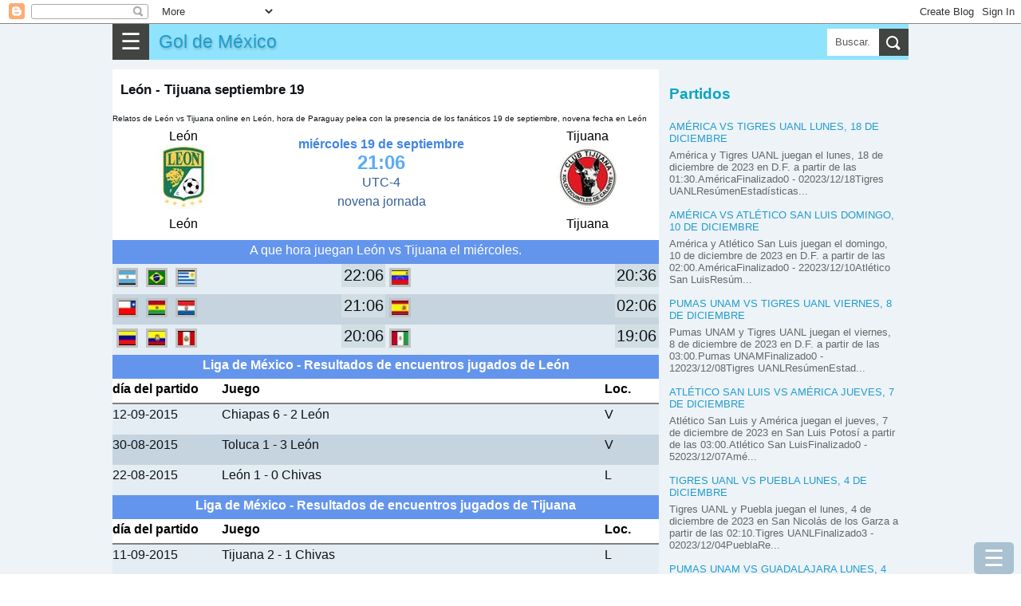

--- FILE ---
content_type: text/html; charset=UTF-8
request_url: https://www.gamesx.top/2015/09/leon-tijuana-septiembre-19.html
body_size: 22397
content:
<!DOCTYPE html>
<html dir='ltr' xmlns='http://www.w3.org/1999/xhtml' xmlns:b='http://www.google.com/2005/gml/b' xmlns:data='http://www.google.com/2005/gml/data' xmlns:expr='http://www.google.com/2005/gml/expr'>
<head>
<meta content='width=device-width, initial-scale=1.0' name='viewport'/>
<meta content='text/html; charset=UTF-8' http-equiv='Content-Type'/>
<!-- Chrome, Firefox OS and Opera -->
<meta content='#eeaa00' name='theme-color'/>
<!-- Windows Phone -->
<meta content='#eeaa00' name='msapplication-navbutton-color'/>
<meta content='blogger' name='generator'/>
<link href='https://www.gamesx.top/favicon.ico' rel='icon' type='image/x-icon'/>
<link href='https://www.gamesx.top/2015/09/leon-tijuana-septiembre-19.html' rel='canonical'/>
<link rel="alternate" type="application/atom+xml" title="Gol de México - Atom" href="https://www.gamesx.top/feeds/posts/default" />
<link rel="alternate" type="application/rss+xml" title="Gol de México - RSS" href="https://www.gamesx.top/feeds/posts/default?alt=rss" />
<link rel="service.post" type="application/atom+xml" title="Gol de México - Atom" href="https://www.blogger.com/feeds/2677965419242555952/posts/default" />

<link rel="alternate" type="application/atom+xml" title="Gol de México - Atom" href="https://www.gamesx.top/feeds/1675042591864215181/comments/default" />
<!--Can't find substitution for tag [blog.ieCssRetrofitLinks]-->
<link href='https://blogger.googleusercontent.com/img/b/R29vZ2xl/AVvXsEgvQzS4zGuk7ViBX1Bsvs6yzMhJGs0ZVB1bHQY6v6x6KLOuI2rTx44CSRn0bj9RPL6SjDcsCPi3YHSpu6-wjOHgnSTx0muVMCQMBhi0-c_x7tVxe4LxCeE2Fvca0bd_seuKHqNP1l1MQWAK/s1600/6.JPG' rel='image_src'/>
<meta content='https://www.gamesx.top/2015/09/leon-tijuana-septiembre-19.html' property='og:url'/>
<meta content='León - Tijuana septiembre 19' property='og:title'/>
<meta content='Relatos de León vs Tijuana online en León, hora de Paraguay pelea con la presencia de los fanáticos 19 de septiembre,  novena fecha en León ...' property='og:description'/>
<meta content='https://blogger.googleusercontent.com/img/b/R29vZ2xl/AVvXsEgvQzS4zGuk7ViBX1Bsvs6yzMhJGs0ZVB1bHQY6v6x6KLOuI2rTx44CSRn0bj9RPL6SjDcsCPi3YHSpu6-wjOHgnSTx0muVMCQMBhi0-c_x7tVxe4LxCeE2Fvca0bd_seuKHqNP1l1MQWAK/w1200-h630-p-k-no-nu/6.JPG' property='og:image'/>
<title>León - Tijuana septiembre 19</title>
<meta content='all' name='yahoo-slurp'/>
<meta content='all, index, follow' name='yahoo-slurp'/>
<meta content='index, follow' name='msnbot'/>
<style id='page-skin-1' type='text/css'><!--
/*
-----------------------------------------------
Blogger Template Style
Name:     Simple
Designer: Blogger
URL:      www.blogger.com
----------------------------------------------- */
/* Content
----------------------------------------------- */
body {
font-family: arial,sans-serif;
color: #0e1318;
padding: 0;
margin:0;
font-size:100%;
}
h1 {
font-size: 1.6em;
}
h2 {
font-size: 1.2em;
font-weight:400;
line-height:1.25em;
text-transform: uppercase;
color:#0aa6bf;
}
h3{line-height:1.2em;font-size:1.2em;}
h3, h4{color:#0aa6bf;}
@font-face {
font-display: auto;
}
a:link {
text-decoration:none;
color: #229ccc;
}
a:visited {
text-decoration:none;
color: #05200b;
}
a:hover {
color: #0c951b;
}
.content{background-color:#edf3f7;}
.content-outer {/*
-moz-box-shadow: 0 0 40px rgba(0, 0, 0, .15);
-webkit-box-shadow: 0 0 5px rgba(0, 0, 0, .15);
-goog-ms-box-shadow: 0 0 10px #333333;
box-shadow: 0 0 40px rgba(0, 0, 0, .15);
*/
margin-bottom: 1px;
padding: 0;
}
.content-inner {
background-color: #ffffff;
}
/* Header
----------------------------------------------- */
header{background:#90e3fd;height:45px;position:relative;}
.Header h1,.Header h1 a,.mobile Header h1 {
font: 1.2em "Bowlby One SC", Impact, Charcoal, HelveticaNeue-CondensedBlack, sans-serif;
text-shadow: 1px 2px 3px rgba(0, 0, 0, .2);
margin: 0;
border:0;
padding:0 0 0 6px;
height:45px;
line-height:45px;
}
/* Columns
----------------------------------------------- */
.main-outer {
}
/* Posts
----------------------------------------------- */
.post-body {
line-height: 1.5;
position: relative;
font-size: 1.02em;
/*font-weight: 300 !important;*/
}
.post-body .tr-caption-container, .Profile img, .Image img,
.BlogList .item-thumbnail img {
padding: 2px;
background: #ffffff;
border: 1px solid #eeeeee;
-moz-box-shadow: 1px 1px 5px rgba(0, 0, 0, .1);
-webkit-box-shadow: 1px 1px 5px rgba(0, 0, 0, .1);
box-shadow: 1px 1px 5px rgba(0, 0, 0, .1);
}
.img-left{float:left;margin-right:5px;}
.post-body img, .post-body .tr-caption-container {
padding: 0;
}
.post-body .tr-caption-container {
color: #222222;
}
.post-body .tr-caption-container img {
padding: 0;
background: transparent;
border: none;
-moz-box-shadow: 0 0 0 rgba(0, 0, 0, .1);
-webkit-box-shadow: 0 0 0 rgba(0, 0, 0, .1);
box-shadow: 0 0 0 rgba(0, 0, 0, .1);
}
/* Mobile
----------------------------------------------- */
body.mobile  {
background-size: auto;
}
.mobile .content-outer {
-webkit-box-shadow: 0 0 3px rgba(0, 0, 0, .15);
box-shadow: 0 0 3px rgba(0, 0, 0, .15);
}
.mobile .post {
margin: 0;
}
.mobile h3.post-title {
margin: 0;
}
.mobile .footer-outer {
border-top: none;
}
.mobile-index-contents {
color: #0e1318;
}
.mobile-index-thumbnail
{
float:left;margin-right:5px;
}
#Header1> .navbar-btn{margin:0;}
/*------------ ocultar mostrar descripcion de programas letras-----------*/
.close1, .open1{display:none;}
.mobile .open1{display:block;}
.mobile .close1{display:none;}/*boton cerrar oculto*/
.mobile div.descripcionz{height:0;overflow:hidden;}/*se oculta las opciones*/
.mobile #programaletras:target .descripcionz{height:auto; }/*se muestra las opciones al hacer click en open*/
.mobile #programaletras:target .open1{display:none;}
.mobile #programaletras:target .close1{display:block;}
.mobile .botonmostrarz a,.botonmostrarz a:link,.botonmostrarz a:visited{text-decoration:none;color:#FFF;background:#0EB9DF;padding:10px;float:left;}
/*---------------Reducir margen-------------*/
.mobile .widget{line-height:1.0;}
/*---------------aumento---------------*/
.centrar{text-align:center;}
.align-left {text-align:left;}
.alignLeft {border:1px solid silver;text-align:left;display: inline-block;}
#header{ margin:0;float:left;}
.clear{clear:both;}
/*
.menu2{padding:1px;background:#34bae4;clear:both;}
.menu2 a{border-left:1px solid silver;padding:10px ;color:#FFF;text-decoration:none;margin-left:2px;float:left;}
.menu2 a:hover{background:#5fd3f7;}*/
.post-outer{margin-right: 1px; background: #fff; padding-top: 6px; border-top: 12px solid #edf3f7;}
.post-outer h1{margin-top:0;}
.post-outer.post-home3{padding:6px;}
.tabs .widget li, .tabs .widget li{float:none;}
.mobile h1{float:left; }
/*----otros detalles ---*/
.description{margin:0;}
.opc,.memes3{margin: 5px auto;text-align:center;}
.opc div {margin: 0px;display: inline-block;}
.opc a,.opc a:link,.opc a:visited,.memes3 a {display: inline-block;background:#fda636; width: 95%;margin: 3px 6px;font-size:1.1em;color:#FFF;text-decoration:none;padding: 3px 7px;line-height: 22px; cursor: pointer;}
.opc .face2 a {background: #3b5998; width: unset;}
.opc .twit a {background: #2daae1;width: unset;}
.opc .goog a {background: #dd4b39;width: unset;}
.opc .pint a {background: #ca2128;width: unset;}
.opc .mene a {background: #FF6400;width: unset;}
.opc .link a {background: #0079BB;width: unset;}
.opc li a:hover,.opc a:hover,.memes3 a:hover{background:#48CDEB;}
.memes3 a,.memes3 a:link{background:white;color: #111;border:1px solid silver;}
.opc a{margin:0 6px;}
.f2 { background: #FFF;border:1px solid #222222;}
#men3 a{background: #FFF; height: auto; font-size:0.48em; min-height:120px;min-width:125px;float:left;border: 1px solid #32bff7; margin:1px;color:#111;}
#BlogList1 .item-title a,#BlogList2 .item-title a{height:60px;margin:0 0 12px 0;padding:0;text-transform: uppercase;}
#BlogList1 ul li,#BlogList2 ul li{padding:0 0 12px 0;}
#BlogList1 .blog-title a,#BlogList2 .blog-title a{height:39px;margin:0;background:none;}
#BlogList1 ul li,#BlogList2 ul li{float: left;font-size: 0.8em;margin:0 12px 0 0;text-align:left;list-style: none;}
#BlogList1 ul,#BlogList2 ul{padding:0;margin:0;}
//#idA,#idB,#idC,#idD,#idE{padding:6px;}
.ok{border-bottom:12px solid #edf3f7;padding:10px;}
/*---------------- anterior --------------------*/
P {PADDING-BOTTOM: 0px; MARGIN: 0px; PADDING-LEFT: 0px; PADDING-RIGHT: 0px; PADDING-TOP: 0px}
#marcador {TEXT-ALIGN: center; WIDTH: 100%; COLOR: #fff; OVERFLOW: hidden; clear:both;}
.top {PADDING: 0; MARGIN-BOTTOM: 1px; HEIGHT: 142px; }
.top H1 {FONT-SIZE: 20px}
.top H2 {FONT-SIZE: 16px}
.fondo {BACKGROUND-COLOR: #323232; MARGIN-BOTTOM: 1px; HEIGHT: 139px;color:#FFF;}
.contleft {WIDTH: 26%; FLOAT: left;text-align:center;}
.contcenter {MARGIN: 10px 5px 0px; WIDTH: 45%; FLOAT: left;text-align:center;color:#355F9B;line-height:24px;}
.contright {FLOAT: right;WIDTH: 26%;text-align:center;}
.botonera {TEXT-ALIGN: left; MARGIN-BOTTOM: 1px}
.resu,#resu{COLOR: #c8cd01; FONT-SIZE: 30px; FONT-WEIGHT: 700}
.image_sideb{padding:5px 0 5px 0; background:#000;margin:5px auto;text-align:center;width:220px;}
.contcenter a:link{color:#FFF;background:red;font-size:17px;padding:3px;font-weight:bold;text-decoration:none;}
.contcenter a:hover{color:#FFF;background:#CB9A3B;}
.cont2 H2 {COLOR: #fc0}
.status,#status{font-weight:bold;color:#4085E5;}
.titu_ali{background:#68A10F;color:white;width:100%;text-align:center;}
.ali_b {background:#EEE;}.ali_a {background:#FFF;}
.hor_a{height:38px;background:#E4EDF3;clear:both;}
.hor_b{height:38px;background:#C5D4DF;clear:both;}
.fa,.fa11{height:38px;background:#E4EDF3;text-align:left;clear:both;}
.fb{height:38px;background:#C5D4DF;text-align:left;clear:both;}
.hor1{width:44%;float:left;}
.hor2{width:6%;display:block;float:left;text-align:right;}
.horita{font-size:1.2em;background:#D1DEE3;width:55px;text-align:center;float:right;}
.fondo {BACKGROUND-COLOR: #FFF;color:#000;}
#resu{color:#000;}
.hora_ta{width:100px;text-align:center;margin:0 auto;}
.hor_pu{width:26%;text-align:center;font-size:10px;}
.tod  ul {list-style-image:none;list-style-position:outside;list-style-type:none;padding:0;margin:0;}
.tablehead {width:100%;min-height:30px;}
.colhead{background:#FFF;font-weight:bold;color:#000;border-bottom:2px solid gray;height:30px;text-align:left;clear:both;}
.stathead{background:#6495ED;color:white;padding:0px;text-align:center;height:30px;clear:both;}
.general{line-height:1.5em;min-width:300px;}
/*---------------- fin anterior --------------------*/
.cuerp{float:initial;padding:10px;}
.post h1{font-size:1.05em;padding: 10px 10px 0 10px;}
.post .snippet{font-size:0.72em; padding: 0 0 0 10px; margin-bottom: 12px;}
.subtitu{background:#21aad5;color:#EEF9FF;padding:6px 0 6px 12px;clear:both;}
.subtitu2{padding:6px 0;font-weight:bold;text-align:center;}
.subtitu3{width:50%;text-align:center;font-weight:bold;}
.desc{padding: 12px 0;}
.f1,.f3 {border-bottom: 1px solid #e5e8ea; padding: 9px 0;}
.a_right,.t-right{text-align:right;}
.width1{width:24px;}
.right1{float:right;}
.left1{float:left;}
#score {display:table;width:100%;}
.con1,.con2 {display:table-cell; width: 30%; text-align:center; font-size:0.8em;line-height:1.02;}
.concenter {text-align:center;display:table-cell;vertical-align:top;line-height:27px;}
#resu{font-size:1.5em;color:#5aacf4;}
.tit{display:table-caption;background: #1eb3d5; color:#fff;margin-bottom:6px;text-align:center;font-size:0.8em;}
.table1,.table2,.table-div{width:100%;border-spacing: 0; border-collapse: collapse;}
.table1 td{padding:6px 0;}
.table-div{display:table; width:100%; font-size:0.9em;}
.table2{font-size:0.9em;}
.table2 td{padding:6px; text-align:center; border-bottom:1px solid #e5e8ea;}
.table2 th{padding:6px; border-bottom:1px solid #e5e8ea;width:90%;}
.align-left{text-align:left;padding-left:9px;}
.align-right{text-align:right;padding-right:9px;}
.resalt{background:#8bc3d9;border-bottom:1px solid #e5e8ea;}
.colorE{background:#36648c;color:#fff;}
.rowA{display:table-row; border-bottom:1px solid #e5e8ea;}
.aux-table{display:table; margin:0 auto;}
.cellA,.cellB,.cellC,.cellD,.cellM{display:table-cell;padding-bottom:6px;padding-top:6px;vertical-align:middle;}
.cellA{border-bottom:1px solid #e5e8ea;min-width:69px;font-size:0.9em;}
.groupA{border-bottom:1px solid #e5e8ea; text-align:center; display: table-cell; width: 100%;}
.cellB,.cellD{color:#555;width:180px;min-width:69px;}
.cellC{width:45px;font-size: 1.02em;font-weight: bold; color:#004c71;}
.cellM{width:15px;}
.center{text-align:center;}
.btnA,.btnB{padding:12px 6px;background:none;color:#fff; border: 0;}
.btnB{background:#21aad5;}
.menBut{margin-top:12px;background:#14738e;}
.subtitu2{background: #f9f9f9; font-weight: bold; padding-left: 6px;}
.coA{width:270px;}
.widthC{width:150px}
@media only screen and (max-width:600px)
{.coA{width:150px;}
.cellC{width:39px;min-width:36px;}
.cellB,.cellD{width:100px;}
}
.snippet{font-size:0.9em;}
.item-control{ display:none;}
.simb span{background-color: white; display: inline-block; border: 1px lightgray solid; text-align: center; margin: 0 3px 3px 0; width: 35px; height: 35px; font-size: 26px; line-height: 35px;
}
.simb span:hover, #hover {background-color: lightgray;cursor: pointer;}
body .navbar {
height: 30px;
padding: 0;
margin: 0;
}
#Navbar1 {height: 30px;}
#navbar-iframe {   height: 30px;}
.recuadro{
padding: 7px;
background: #f9f9f9;
margin:7px 0 7px 0;
}
.mobile-index-arrow {
font-size: 45pt;
font-family: Arial;
display: -webkit-box;
-webkit-box-align: center;
height: 100%;
line-height: .3em;
float:right;
top: 0;
right: 0;
}
.opciones{ margin:10px 0 10px 0; font-size:0.9em;}
.menu-select{background:#3da5d5;color:#FFF;font-size:22px;width:121px;}
/*-------parte mas importante del menu para moviles-------*/
.close{display:none;}/*boton cerrar oculto*/
.otrasle{background:#0a4f97;}
#div_movible{ top: 3px;  z-index: 2;min-width:250px; width:100%; max-width:600px; background:#c9effb; padding:5px;}
.column-right-outer{padding-left:12px;}
.clear{clear:both;}
@media only screen and (max-width:768px){
body {
font-size:80%;
}
.menu-mov {
display:block;
}
.opciones{
display: none;
}
.column-center-outer{
width:100%;
}
.column-right-outer{
margin-right:12px;
}
#div_movible{ top: 50px;height:43px;}
}
@media only screen and (min-width:1033px){
.columns-inner{position:relative;}
.column-center-outer{
float:left;
min-height: 1140px;
//margin-left:312px;
width: 100%;
max-width: 686px;
}
.column-right-outer{
float:left;
width:300px;
padding-left:12px;
top:0;
}
.menu-mov {
display:none;
}
.opciones{
display: block;
}
}
.otrasle{background:#0a4f97;}
/*------------------------traido oruro--------------------------*/
#menu55 {background:#fafafa;display:block;clear:both;width:100%;padding:3px;border:1px solid #CCC;font-size:1em;}
#menu55 a,#menu55 a:link{text-decoration:none;}
#ediciontexto{width:98%;font-size:1.1em;border:10px solid #a6daf0;}
#button-simbolos1{font-size:30px;width:50px;height:50px;}
#button-simbolos2{font-size:30px;width:180px;height:50px;}
.button1,.button2,.button3{font-size:30px;width:50px;height:50px;}
.button2{width:180px;}
.button3{font-size:21px;width:120px;}
.instruccion{font-size:22px;text-align:center;clear:both;}
#ascii1 {font:bold 0.8em Helvetica;background: #f4feff; border:1px solid #0B2161;color: black;  min-height: 180px;  width: 100%;}
.datos {padding:1px 5px;text-decoration:none;float:left;border:1px solid #FFF;}
.datos:hover{border:2px solid #FFF;padding:5px 9px;}
.otrasletras a div{border:2px solid #FFF;color:#FFF;text-decoration:none;font-weight:bold;float:left;margin:2px;}
.otrasletras a:hover div{border:2px solid red;color:#DBFFFE;font-size:20px;margin:2px;}
#text_box{font-size:18px;width:97%;}
.ic3,.ic6{width:27px;float:left;font-size:1.4em;text-align:center;font-weight:bold;}
.ic6{float:right;}
#textedit,.text-a,.text-b {
width: 96%;
padding: 3px;
font-size: 1.2em;
}
.text-a,.text-b{font-size: 0.9em;}
.text-b{background:#cce9fb;padding:15px 0;border:1px solid gray;}
.dom-textarea{background:#9fe4f9;text-align:center;padding:6px 0;clear:both;}
.btn1,.btn1,.btn1,.btn1:link{display: inline-block; background:#11A8C1; width: unset; margin: 0 3px 0 0; font-size: 1.99em; color:#FFF;
text-decoration: none; padding: 0 18px; cursor: pointer; border:0;
}
.btn1 a:visited,.btn1 a,.btn1 a:link{color:#fff;}
.flef{float:left;}
.panel-heading { color: #222; background-color: #fff; padding: 12px 6px; }
.panel-heading h4{margin:0;padding:0;}
.btn-close-2{background:red;color:#fff;border-radius:50px;border:0;font-size:1.8em;padding:0 9px;margin:0;position:absolute;top:-6px;right:-6px;cursor: pointer;}
.btn-close-2:hover{background-color:orange;}
.clear{clear:both;}
@media(max-width:2000px){ .modalA-content{width:555px;} .imgTam{width:555px;}  }
@media(max-width:582px){ .modalA-content{width:350px; .imgTam{width:350px;}}  }
@media(max-width:390px){ .modalA-content{width:250px; .imgTam{width:250px;}}  }
h5{padding:6px 0;margin:0;color:#24c1ff;font-size:21px;}
.navbar-header{display:block;background-color:#34bae4;width:100%;}
.navbar-header h1 {padding:6px 9px;margin:0;}
.navbar-header p{padding:0;margin:0;}
/*------navbar------*/
.navbar-titule,.title,.title a,.navbar-header h1 {float: left;font-weight:bold;text-decoration:none;}
.navbar-text{font-size:0.8em;color:#fff;float:right;text-align:center;line-height: 39px;}
.navbar-text a{color:#fff;text-decoration:none;padding:0 6px;}
.navbar-name{float:right;color:#fff;line-height:45px;display:none;}
.navbar-btn{float:left; cursor: pointer; padding:0 10px 0 10px;background-color: #414440;font-size:1.8em;border:0;color:#fff;line-height:45px;}
.navbar-right {margin-right: -15px;}
/*---------sidebar menu----------*/
#navbar-default,#menu1 {font-size:0.9em; width:100%;display: block;}
#navbar-container { margin: 0 auto;color:#ecf0f1;z-index:333;}
.navbar-menu {background-color: #11A8C1; padding:0 12px; overflow-x: visible; -webkit-overflow-scrolling: touch; border-top: 1px solid transparent; -webkit-box-shadow: inset 0 1px 0 rgba(255,255,255,.1); box-shadow: inset 0px 1px 0px rgba(255,255,255,0.1);}
.navbar-menu a,.navbar-menu a:link { line-height: 21px;border-bottom:1px solid #ecf0f1;color: #ecf0f1;display: block;padding: 10px 0;position: relative;text-decoration:none;}
.navbar-menu a:hover{background-color:#24a4f0;}
.navbar-menu.in {background-color: #28c9e3;}
.navbar-menu .navbar-menu{padding:0;}
#footer-1{display: flex;}
#footer-1>.LinkList{width:220px;float:left;}
#titulo5{color:#fff;font-size:1.3em;text-align:center;font-weight:bold;}
#HTML1,#HTML2,#HTML3,#HTML4,#HTML36{line-height: 1.5;text-align: justify;font-size: 1.125em;margin-right: 1px;}
#HTML3>div.widget-content,#HTML4>div.widget-content{background:#fff;padding:10px;}
ul,ul li{padding:0;margin:0;list-style:none;}
.rec1,.rec2,.rec3{width:70%;float:left;} .rec1{width:20%;}.rec3{width:10%;}
.modal5{background: rgba(0, 0, 0, 0.9);  overflow-x: hidden; overflow-y: auto;}
.modal5.view{ height: 100vh;width: 100vw; z-index: 550000; position: fixed; top: 0px; left: 0px;
-webkit-transform: scale(1.24);
transform: scale(1.24);
-webkit-transition: -webkit-transform 0.1s cubic-bezier(0.465, 0.183, 0.153, 0.946), opacity 0.1s cubic-bezier(0.465, 0.183, 0.153, 0.946);
transition: transform 0.1s cubic-bezier(0.465, 0.183, 0.153, 0.946), opacity 0.1s cubic-bezier(0.465, 0.183, 0.153, 0.946);
pointer-events: none; opacity: 0; will-change: transform, opacity;
}
.modal5.view.visible{pointer-events: auto; opacity: 1; -webkit-transform: scale(1);
transform: scale(1); -webkit-transition: -webkit-transform 0.3s cubic-bezier(0.465, 0.183, 0.153, 0.946),
opacity 0.3s cubic-bezier(0.465, 0.183, 0.153, 0.946); transition: transform 0.3s cubic-bezier(0.465, 0.183, 0.153, 0.946),
opacity 0.3s cubic-bezier(0.465, 0.183, 0.153, 0.946);
}
.modalA-content{margin: 80px auto;background: #FFF;top:10px;}
.modal-body{margin:0 5px;}
.modal3{background: rgba(0, 0, 0, 0.9);  overflow-x: hidden; overflow-y: auto;}
.modal3.view{ height: 100vh;width: 100vw; z-index: 550000; position: fixed; top: 0px; left: 0px;
-webkit-transform: scale(1.24);
transform: scale(1.24);
-webkit-transition: -webkit-transform 0.1s cubic-bezier(0.465, 0.183, 0.153, 0.946), opacity 0.1s cubic-bezier(0.465, 0.183, 0.153, 0.946);
transition: transform 0.1s cubic-bezier(0.465, 0.183, 0.153, 0.946), opacity 0.1s cubic-bezier(0.465, 0.183, 0.153, 0.946);
pointer-events: none; opacity: 0; will-change: transform, opacity;
}
.modal3.view.visible{pointer-events: auto; opacity: 1; -webkit-transform: scale(1);
transform: scale(1); -webkit-transition: -webkit-transform 0.3s cubic-bezier(0.465, 0.183, 0.153, 0.946),
opacity 0.3s cubic-bezier(0.465, 0.183, 0.153, 0.946); transition: transform 0.3s cubic-bezier(0.465, 0.183, 0.153, 0.946),
opacity 0.3s cubic-bezier(0.465, 0.183, 0.153, 0.946);
}
.btn2,.btn3{display: inline-block; background:#0EB9DF; width: unset; font-size: 0.9em; color:#FFF;
text-decoration: none; padding: 9px 12px; line-height: 22px; cursor: pointer; border:0;
}
.simb span,.menu_item{background-color: white; display: inline-block; border: 1px lightgray solid; text-align: center; margin: 0 3px 3px 0; width: 35px; height: 35px; font-size: 26px; line-height: 35px;
}
.domlibre{clear:both;}
.domlibre span,.domlibre2 div{display: inline-block; border: 1px lightgray solid; text-align: center; margin: 0 12px 12px 0;font-size: 24px;padding:12px;width:180px;}
.domlibre2 div{width:auto;height:78px;font-size:1.23em;box-sizing: border-box;float:left;}
.domlibre2 span:hover{background:#8ccce1;}
.domlibre2 span{clear:both;display:block;background:#e6ecee;border:1px solid silver;margin-top:6px;width: 72px;margin: 6px auto 0 auto;}
.domlibre2 p{padding:0;margin:0;}
.domlibre_main{}
.simb span:hover, #hover,.emoji_menu span:hover,.domlibre span:hover,.domlibre2 div:hover {background-color: lightgray;cursor: pointer;}
.modal5_btn{height: 150px; overflow: scroll; overflow-x: scroll; overflow-x: hidden;background:#d1e2e8;}
.btn1:hover,.btn3:hover{background-color:#84E4F9;}
.btn2{background-color: #444; background-color: rgba(15, 82, 121, 0.3);position:fixed;bottom:0;right:9px;font-size:1.8em;border-radius: 5px;}
.btn3{padding:9px 6px;margin:1px 1px 1px 0;}
.btn3 a{color:#fff;}
.btn2:hover{background-color:#84E4F9;background-color: rgba(15, 82, 121, 0.2);}
#area5{position:relative;max-width:750px;margin:0 auto;line-height:0;} #area5 img{padding:0;margin:0;border:0;}
.area-imagen{width:100%;background:#022b37;display:block;margin:0 auto;padding:0;}
.area-imagen img{margin:0;padding:0;border:0;}
#area-aux{margin:0 auto;max-width:750px;}
#show-image{text-align:center;} #show-image img{padding:0;margin:0;border:0;}
.ads{}
#img-sinprogra{width:100%;max-width:732px;}
.men4{padding:6px 0;}
.men4 a{color:#fff; font-size: 1.1em; margin: 3px;background: #2daae1; width: unset;text-decoration: none; padding: 6px 9px;line-height: 22px;}
.center{text-align:center;}
.post-home3{position:relative;}
.list-posts, .mobile-date-outer{float:left;width:330px;height:240px;position:relative;margin-right:1px;padding:6px;background:#fff;}
.list-posts h2,.mobile-date-outer h2,.post-home3 h2{height:42px;font-size:0.93em;padding: 3px; margin: 0 0 0 0;}
.post-home3 h2{height:auto;padding:0;font-size:0.8em;margin-top:6px;}
.post-home3.date-outer{margin-right:12px;}
.img-listpost{height:193px;overflow: hidden;} .img-listpost img{padding:0;margin:0;border:0;width:100%;}
div.list-posts>div div.domlibre_main a{display:block;float:none !important; width:100%;}
div.list-posts>div div.domlibre_main a img{width:100%;}
div.list-posts>div .post-body{height:200px;}
.jumplink{position:absolute;bottom:84px;margin:0;text-align:center;display:block;padding: 9px 12px;background: #F28434; left: 50%; transform: translateX(-50%); }.jumplink a{display:block;}
/*.snippet{margin:0; text-align:left; font-size:0.8em; line-height:1.2em; position: absolute; top: 0; color:#fff; padding: 6px 6px 6px 12px; right: 0; width: 126px; height: 240px; background: -webkit-linear-gradient(right, rgba(0,0,0,.9),rgba(0,0,0,.6),rgba(0,0,0,0.3)); background: linear-gradient(right, rgba(0,0,0,.9),rgba(0,0,0,.6),rgba(0,0,0,0));
}*/
div.list-posts>div div.domlibre_main img{padding:0;}
div.post-home3>div div.img-listpost{height:0;}
.post-home3>div div.jumplink{bottom:0;right:0;display:none;}
div.list-posts>div div.domlibre_main>div>div>div.contcenter{font-size:0.8em;width:138px;line-height:1.2em;}
.contcenter>span{display:block;}
div.list-posts>div div.snippet, div.mobile-post-outer>div div.snippet { margin:0; text-align:left; font-size:0.8em; line-height:1.2em; position: absolute; bottom: 6px; color:#515253; padding: 6px 6px 6px 12px; right: 0; height: 51px; /*background: -webkit-linear-gradient(right, rgba(0,0,0,.9),rgba(0,0,0,.6),rgba(0,0,0,0.3)); background: linear-gradient(right, rgba(0,0,0,.9),rgba(0,0,0,.6),rgba(0,0,0,0));*/ z-index:1;}
div.list-posts>div div.domlibre_main, div.mobile-post-outer>div div.domlibre_main{position: absolute; top: 0; overflow: hidden; height: 193px;width:100%;}
div.list-posts>div div.domlibre_main div, div.mobile-post-outer>div div.domlibre_main div{}
.mobile-date-outer{position:relative;height:300px;margin-right:12px;float:left;width:330px;border-bottom:1px solid silver;}
.blog-pager-pc{margin: 12px 0;display: table;width: 100%;text-align:center;}.blog-pager-pc a,.blog-pager-pc a:visited{padding: 18px 0;margin: 0;width: 100%;background:#11A8C1;color:#fff;display: inline-block;}
.blog-pager-pc a:hover{background:#ffE25D;}
.blog-pager-pc-item{display:table-cell;width:50%;padding: 0 1px 0 0;}
.mobile-blog-pager6{width:100%;clear:both;display:inline-block;}
.mobile-blog-pager6 a{width: 100%; background:#11A8C1; display: inline-block; margin: 6px 0 0 0;padding: 12px 0; font-size: 1.2em; text-align: center; color:#fff;
}
.pager3{margin-right:12px;}
.post-labels{margin: 9px 0 21px 0;clear: both;padding:0 10px;}
.post-labels a,.post-labels a:visited{padding: 12px; background:#eaeaea;color:#333;line-height:48px;margin-right:3px;}
.post-labels a:hover{background:#f9f9f9;}
.margen-derech{ margin-right:12px;}
.titu-menu{padding: 12px 0;background:#36bde6; display: block; color: #fff; margin-top: 12px; text-align: center;}
#ArchiveList{font-size:0.7em;padding-left:12px;}
#ArchiveList ul,#ArchiveList ul li{float: left;width: 210px;padding:0;margin:0 12px 3px 0;list-style: none;}
#ArchiveList ul li a{float: left;width: 210px;padding:0;margin:0;}
#BlogList1 ul li,#BlogList2 ul li{float: left;font-size: 0.8em;margin:0 12px 0 0;text-align:left;list-style: none;}
#BlogList1 .item-title,#BlogList2 .item-title{display:block;padding:3px 0 6px 0;}
#BlogList1 .blog-title a,#BlogList2 .blog-title a{color: #0c71af; font-style: italic;}
.popular-posts ul,.popular-posts ul li,.label_with_thumbs,.label_with_thumbs li{list-style: none;padding:0;margin:0;font-size:0.9em;clear:both;line-height:1.2;}
.popular-posts ul li{margin:0 0 12px 0;}
#PopularPosts1 .item-title,#PopularPosts2 .item-title,.label_with_thumbs .item-title,.popular-posts .item-title{text-transform:uppercase; margin: 12px 0;}
#PopularPosts1 .item-snippet{line-height:0.9em;}
#BlogList1 .item-title a,#BlogList2 .item-title a{height:60px;margin:0 0 12px 0;padding:0;}
#BlogList1 ul li,#BlogList2 ul li{}
#BlogList1 .blog-title a,#BlogList2 .blog-title a{height:39px;margin:0;background:none;}
#BlogList2 ul{margin:0;} #BlogList2,#BlogList2 .widget-content,.blog-list-container{width:100%;}
#PopularPosts1 .item-title{width:100%;}
.popular-posts img,.label_with_thumbs img {float: left;margin-right: 12px;padding:0;}
.label_with_thumbs img{margin-bottom:12px;}
.item-snippet{color: #666;}
#PopularPosts2 .item-title{font-size:1.3em;}
#PopularPosts2,#PopularPosts3{margin-right:12px;}
.popular-posts a{color:#2e2f2e;}
.popular-posts a:hover{color:#2a803d;}
.popular-posts ul li:first-child + li + li + li + li + li + li + li + li + li a:before{content:"10";background:#dedfdd; font-size: 2.35em; padding: 0 10px;}
.popular-posts ul li:first-child + li + li + li + li + li + li + li + li a:before{content:"9";background:#dedfdd; font-size: 2.35em; padding: 0 10px;}
.popular-posts ul li:first-child + li + li + li + li + li + li + li a:before{content:"8";background:#dedfdd; font-size: 2.35em; padding: 0 10px;}
.popular-posts ul li:first-child + li + li + li + li + li + li a:before{content:"7";background:#dedfdd; font-size: 2.35em; padding: 0 10px;}
.popular-posts ul li:first-child + li + li + li + li + li a:before{content:"6";background:#dedfdd; font-size: 2.35em; padding: 0 10px;}
.popular-posts ul li:first-child + li + li + li + li a:before{content:"5";background:#dedfdd; font-size: 2.35em; padding: 0 10px;}
.popular-posts ul li:first-child + li + li + li a:before{content:"4";background:#dedfdd; font-size: 2.35em; padding: 0 10px;}
.popular-posts ul li:first-child + li + li a:before{content:"3";background:#dedfdd; font-size: 2.35em; padding: 0 10px;}
.popular-posts ul li:first-child + li a:before{content:"2";background:#dedfdd; font-size: 2.35em; padding: 0 10px; }
.popular-posts ul li:first-child a:before{content:"1";background:#dedfdd; font-size: 2.35em; padding: 0 10px; }
#meses{display:flex;}
#meses a{background: #414440;
padding: 6px;
margin: 0 12px 12px 0;
color: #fff;
}
.wjs-related,#related-col{width:300px; font-size: 0.9em; line-height:15px; text-align:left;margin-top:12px;}
.wjs-rel__card-content{height:auto;margin-bottom:12px;}
.wjs-related h3,#related-col h3{margin:0;padding:0;text-transform: uppercase;font-size:1.05em;}
.wjs-related p{margin:0;padding:0;}
.wjs-rel__data{display:inline-block;vertical-align:top; width: 138px; margin-left:12px;}
.wjs-rel__card-content img{display:inline-block;padding:0;}
.img-related{width: 150px; height: 100px; display: inline-block; overflow: hidden;}
.post-labels a::before {
content: "\25b6 "; padding-right: 6px;
}
/* Search Box
----------------------------------------------- */
#searchformfix
{
float:right;
overflow:hidden;
position:absolute;
right:0;
}
#searchform
{
margin:6px 0 0 0;
padding:0;
}
#searchform fieldset
{
padding:0;
border:none;
margin:0;
}
#searchform input[type="text"]{
background:#fff; border:none;
float:left; padding:0px 10px 0px 10px;
margin:0px; width:45px; height:34px;
line-height:34px;
transition:all 600ms cubic-bezier(0.215,0.61,0.355,1) 0s;
-moz-transition:all 300ms cubic-bezier(0.215,0.61,0.355,1) 0s;
-webkit-transition:all 600ms cubic-bezier(0.215,0.61,0.355,1) 0s;
-o-transition:all 600ms cubic-bezier(0.215,0.61,0.355,1) 0s; color:#585858}
#searchform input[type=text]:hover,#searchform input[type=text]:focus
{
width:200px;
}
#searchform input[type=submit]
{background:url(https://blogger.googleusercontent.com/img/b/R29vZ2xl/AVvXsEiZbRc6Oomj5tmL3IunmjGyNdUE4Hq8Arp8ZoQ-SC72IWD3qndozuyvmO-znYztcgWgXRDt9zGj94MBt3fwoHKs4AAZw_wdKOkZQMhfS9dQJYxbBxhnIUhatVjWz2V0lsVXrvPQNkD0ANvJ/s1600/icon-search.png) center 9px no-repeat;
cursor:pointer;
margin:0;
padding:0;
width:37px;
height:34px;
line-height:34px;
background-color:#414440;
}
input[type=submit]
{
padding:4px 17px;
color:#fff;
text-transform:uppercase;
border:none;
font-size:20px;
background:url(gradient.png) bottom repeat-x;
cursor:pointer;
margin-top:10px;
float:left;
overflow:visible;
transition:all .3s linear;
-moz-transition:all .3s linear;
-o-transition:all .3s linear;
-webkit-transition:all .3s linear;
}
#searchform input[type=submit]:hover
{
background-color:#333;
}
#videosList{display:table;} #videosList img{display:table-cell;width:50px;padding:0;margin:0 12px 0 0;}
#videosList a{color:#fff;background:#555;text-decoration:none;line-height: 12px;}
#videosList a:hover{background:#999;}
.videoTab{display:table;background: #54755b;padding: 1px;margin:2px;box-sizing: border-box;height: 39px;}
.VideoTab span{}
.videoTab:hover{background:#489;}
.color1{background:#14351c;text-align:center;}
.color2{background:#54755b;}
.color3{background:#434844;}
.titleVideo{display:table-cell;vertical-align:middle;width:100%;line-height:39px;font-size: 0.8em;}
.titleVideo span{font-size:2.4em;line-height:9px;}
.divVideo1{width:60px;display:table-cell;}
@media only screen and (min-width:1033px){
.content-outer{width: 998px;}
}
@media only screen and (max-width:1032px){
.content-outer{width:686px;}
}
@media only screen and (max-width:771px){
.content-outer{width:576px;}
.list-posts,.mobile-date-outer{width:275px;}
.list-posts h2,.mobile-date-outer h2{font-size:1.2em;}
}
@media only screen and (max-width:603px){
.content-outer{width:372px;}
.list-posts,.mobile-date-outer{width:360px;}
}
@media only screen and (max-width:399px){
.content-outer{width:312px;}
.list-posts,.mobile-date-outer{width:300px;}
}
@media(min-width:1033px){
.container_post{-webkit-transition: all 0.5s ease; -moz-transition: all 0.5s ease; -ms-transition: all 0.5s ease; -o-transition: all 0.5s ease;
transition: all 0.5s ease;margin-left:222px;min-height:555px;
}
.navbar-right {float:right !important;}
.navbar-name{display:block;}
.group-table{float:left;}
.sidebar-wrapper::before,.sidebar-wrapper::after{clear:none;display: block;content: "";}
.container_body {float: left; width: 100%;padding-top:55px;}
.container_post {-webkit-transition: all 0.5s ease; -moz-transition: all 0.5s ease; -ms-transition: all 0.5s ease;
-o-transition: all 0.5s ease; transition: all 0.5s ease; margin-left: 222px; min-height: 555px;
}
}
.rank-item {display: table-cell;width: 50%;padding: 0 0 6px 0;color:#fff;}
.rank-menu{margin: 12px 0; display: table; width: 100%; text-align: center;background:#414440;font-size:1em;}
.rank-menu a, .rank-menu a:visited {padding: 12px 0; margin: 0; width: 100%; background: #7fc42b; color: #fff; display: inline-block;}
#men3 a,#men5 a{font-size:0.5em; min-height:120px;min-width:125px;float:left;margin:3px;color:#111; width: 120px;
height: 120px; overflow: hidden; background:#e8f6fd;}
#men5 a{width: 240px;height: 270px;font-size:0.45em;}
#men3 a:hover,#men5 a:hover{background:#f3fafd;}
#ascii1 {font:bold 0.8em Helvetica;color: black;  min-height: 180px;  width: 100%;padding:0 0 0 12px;}
#textedit,.text-a,.text-b {
width: 96%;
padding: 3px;
font-size: 1.2em;
}
.dom-textarea{background:#9fe4f9;text-align:center;padding:6px 0;clear:both;}
.btn1,.btn1:link,.btn3{display: inline-block; background:#11A8C1; width: unset; font-size: 0.9em; color:#FFF;
text-decoration: none; padding: 9px 12px; line-height: 22px; cursor: pointer; border:0;
}
.btn3{padding:9px 6px;margin:1px 1px 1px 0;}
.btn-close-2{background:red;color:#fff;border-radius:50px;border:0;font-size:1.8em;padding:0 9px;margin:0;position:absolute;top:-6px;right:-6px;cursor: pointer;}
.btn-close-2:hover{background-color:orange;}
#form1{clear:both;}
#form1{clear:both;padding:0;margin:0;}
.emoji_panel{border:3px solid #a3dbfd;clear:both;}
.emoji_editor{background:#a3dbfd;position:relative;}
.emoji_editor a{background:#27b2d2;margin-bottom:1px;}
.emoji_editor a:hover{background:#79c9db;}
.menu_item{margin:0 1px 0 0;background:none;padding:2px;border:1px solid transparent;}
.menu_item.activate{border:1px solid white;background:#fff;}
#message_abs{position:absolute;font-size:0.8em;}
#emoji_items{height: 300px; overflow: scroll; overflow-x: scroll; overflow-x: hidden;}
.footer-outer{background:#11A8C1;}

--></style>
<style id='template-skin-1' type='text/css'><!--
body {
min-width: 200px;
}
.content-outer, .footer-outer {
min-width: 300px;
max-width: 998px;
margin:0 auto;
}
#layout {
min-width: 0;
}
#layout .content-outer {
min-width: 0;
width: 800px;
}
#layout .footer-outer {
min-width: 0;
width: auto;
}
body#layout div.add_widget {
padding: 8px;
}
body#layout div.add_widget a {
margin-left: 32px;
}
@media only screen and (max-width:770px){
.content-outer {min-width:300px;
}
}
--></style>
<script type='text/javascript'>
//<![CDATA[
function labelthumbs(json){document.write('<ul class="label_with_thumbs">');for(var i=0;i<numposts;i++){var entry=json.feed.entry[i];var posttitle=entry.title.$t;var posturl;if(i==json.feed.entry.length)break;for(var k=0;k<entry.link.length;k++){if(entry.link[k].rel=='replies'&&entry.link[k].type=='text/html'){var commenttext=entry.link[k].title;var commenturl=entry.link[k].href;}
if(entry.link[k].rel=='alternate'){posturl=entry.link[k].href;break;}}var thumburl;try{thumburl=entry.media$thumbnail.url; }catch(error)
{s=entry.content.$t;a=s.indexOf("<img");b=s.indexOf("src=\"",a);c=s.indexOf("\"",b+5);d=s.substr(b+5,c-b-5);if((a!=-1)&&(b!=-1)&&(c!=-1)&&(d!="")){thumburl=d;}else thumburl='https://blogger.googleusercontent.com/img/b/R29vZ2xl/AVvXsEhA5iMhQez2J_AzaQ-PbN9tG7PPJoO4VA0TimX9zQojrTZVw0T4JMeK2CniwpwFRIRspA8hdNtB2300dvICMF_WKwzUKcOCADyVzmJVZyYowtf3I2u1B67fOUzJhzV19grOtxPIeirdf9Y/';}
var postdate=entry.published.$t;var cdyear=postdate.substring(0,4);var cdmonth=postdate.substring(5,7);var cdday=postdate.substring(8,10);var monthnames=new Array();monthnames[1]="Ene";monthnames[2]="Feb";monthnames[3]="Mar";monthnames[4]="Abr";monthnames[5]="May";monthnames[6]="Jun";monthnames[7]="Jul";monthnames[8]="Ago";monthnames[9]="Sep";monthnames[10]="Oct";monthnames[11]="Nov";monthnames[12]="Dic";document.write('<li class="clearfix">');if(showpostthumbnails==true)
document.write('<a href="'+posturl+'" target ="_top"><img width="150" class="label_thumb" src="'+thumburl+'"/><div class="item-title">'+posttitle+'</div></a>');if("content"in entry){/*var postcontent=entry.content.$t;*/var postcontent="";}
else
if("summary"in entry){var postcontent=entry.summary.$t;}
else var postcontent="";var re=/<\S[^>]*>/g;postcontent=postcontent.replace(re,"");if(showpostsummary==true){if(postcontent.length<numchars){document.write('');document.write(postcontent);document.write('');}
else{document.write('');postcontent=postcontent.substring(0,numchars);var quoteEnd=postcontent.lastIndexOf(" ");postcontent=postcontent.substring(0,quoteEnd);document.write(postcontent+'...');document.write('');}}
var towrite='';var flag=0;document.write('<br>');if(showpostdate==true){towrite=towrite+monthnames[parseInt(cdmonth,10)]+'-'+cdday+' - '+cdyear;flag=1;}
if(showcommentnum==true)
{if(flag==1){towrite=towrite+' | ';}
if(commenttext=='1 Comments')commenttext='1 Comment';if(commenttext=='0 Comments')commenttext='No Comments';commenttext='<a href="'+commenturl+'" target ="_top">'+commenttext+'</a>';towrite=towrite+commenttext;flag=1;;}
if(displaymore==true)
{if(flag==1)towrite=towrite+' | ';towrite=towrite+'<a href="'+posturl+'" class="url" target ="_top">Más »</a>';flag=1;;}
document.write(towrite);document.write('</li>');if(displayseparator==true)
if(i!=(numposts-1))
document.write('');}document.write('</ul>');}
//]]>
</script>
<script type='text/javascript'>
//<![CDATA[
function redimthumb(url,title,image,size){

var imagen=image;
 
imagen=imagen.replace('/s72-c/','/s'+size+'/'); 
imagen=imagen.replace('/s72-w400','/s'+size+'-w400');
imagen=imagen.replace('/s72-w200-c-h200','/s'+size+'-w400-c-h400');
imagen=imagen.replace('/default','/mqdefault');

//var devolver ='<a href="'+url+'"><div class="img-listpost"><img src="'+imagen+'" title="Leer post completo" alt="'+title+'"/></div></a>';
var devolver ='<a href="'+url+'"><div class="img-listpost"></div></a>';
  /*
var ddd='<a href="'+url+'"><div class="img-listpost"><img src="https://blogger.googleusercontent.com/img/b/R29vZ2xl/AVvXsEiUcR1K_McNz0OXFWytB-GYSn_l6u72T3beYM1J_82yBXa27F8hl2qwFaTS2qIbYerhDMCqmj6fEA0JWX2d8Bxw1O6cglU37xzpZsNj3MlrU6Xj7i8N9X3XQlnUIrQ7TN_7ybtfRjf_BNFf/s360/conemoji2.jpg" title="Leer post completo" alt="'+title+'"/></div></a>';*/
var ddd='<a href="'+url+'"><div class="img-listpost"></div></a>';
if(imagen!="") return devolver; else return ddd;
}


//]]>
</script>
<link href='https://www.blogger.com/dyn-css/authorization.css?targetBlogID=2677965419242555952&amp;zx=e9680763-7bed-4759-a6fd-9d43cdbdc890' media='none' onload='if(media!=&#39;all&#39;)media=&#39;all&#39;' rel='stylesheet'/><noscript><link href='https://www.blogger.com/dyn-css/authorization.css?targetBlogID=2677965419242555952&amp;zx=e9680763-7bed-4759-a6fd-9d43cdbdc890' rel='stylesheet'/></noscript>
<meta name='google-adsense-platform-account' content='ca-host-pub-1556223355139109'/>
<meta name='google-adsense-platform-domain' content='blogspot.com'/>

<!-- data-ad-client=ca-pub-4839425018132980 -->

</head>
<body class='loading'>
<div class='navbar section' id='navbar' name='Barra de navegación'><div class='widget Navbar' data-version='1' id='Navbar1'><script type="text/javascript">
    function setAttributeOnload(object, attribute, val) {
      if(window.addEventListener) {
        window.addEventListener('load',
          function(){ object[attribute] = val; }, false);
      } else {
        window.attachEvent('onload', function(){ object[attribute] = val; });
      }
    }
  </script>
<div id="navbar-iframe-container"></div>
<script type="text/javascript" src="https://apis.google.com/js/platform.js"></script>
<script type="text/javascript">
      gapi.load("gapi.iframes:gapi.iframes.style.bubble", function() {
        if (gapi.iframes && gapi.iframes.getContext) {
          gapi.iframes.getContext().openChild({
              url: 'https://www.blogger.com/navbar/2677965419242555952?po\x3d1675042591864215181\x26origin\x3dhttps://www.gamesx.top',
              where: document.getElementById("navbar-iframe-container"),
              id: "navbar-iframe"
          });
        }
      });
    </script><script type="text/javascript">
(function() {
var script = document.createElement('script');
script.type = 'text/javascript';
script.src = '//pagead2.googlesyndication.com/pagead/js/google_top_exp.js';
var head = document.getElementsByTagName('head')[0];
if (head) {
head.appendChild(script);
}})();
</script>
</div></div>
<div class='content'>
<div class='content-outer'>
<header>
<div class='header section' id='header' name='Cabecera'><div class='widget Header' data-version='1' id='Header1'>
<button class='navbar-btn' onclick='change_class_child(&#39;#modal_menu&#39;,&#39;.modal5.view&#39;,&#39;modal5 view visible&#39;);dom1_show_dom2(&#39;navbar-default&#39;,&#39;prueba1&#39;);' type='button'>
		&#9776;
	  </button>
<h1 class='title'>
<a href='https://www.gamesx.top/' style='display: block'>
Gol de México
</a>
</h1>
<p class='description'>
</p>
</div></div>
<span class='navbar-text'></span>
<div id='searchformfix'>
<form action='/search' id='searchform'>
<input name='q' onblur='if (this.value == "") {this.value = "Buscar...";}' onfocus='if (this.value == "Buscar...") {this.value = "";}' type='text' value='Buscar...'/>
<input type='submit' value=''/>
</form>
<div class='clear'></div>
</div>
</header>
<div class='main-outer'>
<!-- corrects IE6 width calculation -->
<div class='columns-inner'>
<div class='column-center-outer'>
<!-- <div class='column-center-inner'>-->
<div class='main section' id='main' name='Principal'><div class='widget HTML' data-version='1' id='HTML1'>
</div><div class='widget Blog' data-version='1' id='Blog1'>
<div class='blog-posts hfeed'>

  <div class="post-outer">
<div class='post hentry uncustomized-post-template' itemprop='blogPost' itemscope='itemscope' itemtype='http://schema.org/BlogPosting'>
<meta content='https://blogger.googleusercontent.com/img/b/R29vZ2xl/AVvXsEgvQzS4zGuk7ViBX1Bsvs6yzMhJGs0ZVB1bHQY6v6x6KLOuI2rTx44CSRn0bj9RPL6SjDcsCPi3YHSpu6-wjOHgnSTx0muVMCQMBhi0-c_x7tVxe4LxCeE2Fvca0bd_seuKHqNP1l1MQWAK/s1600/6.JPG' itemprop='image_url'/>
<meta content='2677965419242555952' itemprop='blogId'/>
<meta content='1675042591864215181' itemprop='postId'/>
<a name='1675042591864215181'></a>
<h1 class='post-title entry-title' itemprop='name'>
León - Tijuana septiembre 19</h1>
<div class='post-body entry-content' id='post-body-1675042591864215181' itemprop='description articleBody'>
<font size=1>Relatos de León vs Tijuana online en León, hora de Paraguay pelea con la presencia de los fanáticos 19 de septiembre,  novena fecha en León</font><div id="marcador"><div class="top"><div class="fondo"><div class="contleft"><p id="club1">León</p><img height="80" id="escudo1" src="https://blogger.googleusercontent.com/img/b/R29vZ2xl/AVvXsEgvQzS4zGuk7ViBX1Bsvs6yzMhJGs0ZVB1bHQY6v6x6KLOuI2rTx44CSRn0bj9RPL6SjDcsCPi3YHSpu6-wjOHgnSTx0muVMCQMBhi0-c_x7tVxe4LxCeE2Fvca0bd_seuKHqNP1l1MQWAK/s1600/6.JPG" width="80"><P>León</P></div><div class="contcenter"><div id="status">miércoles 19 de septiembre</div> <SPAN id="resu">21:06</SPAN> UTC-4 <br/> novena jornada</div><div class="contright"><p id="club2">Tijuana</p><img height="80" id="escudo2" src="https://blogger.googleusercontent.com/img/b/R29vZ2xl/AVvXsEh4bmX71PO05yVU_DXqD5U0sC3ihyZ_02HMO0gLBAoQa6C7sNOsHD3Ke_xbY9adCnRXI6UwNhnSEXrj3kr9skym49WM9DHFID7m0Q8GwY4UiJrYmpImq9srE5l7XcG6Fev-ZAf9zDbmlwyC/s1600/16.JPG" width="80"> <P>Tijuana</P></div></div></div></div><a name="more"></a><ul><li class="stathead">A que hora juegan León vs Tijuana el miércoles.</li><li class="hor_a"><div class="hor1"><span style="background:url(https://blogger.googleusercontent.com/img/b/R29vZ2xl/AVvXsEjOl_EHiDyvQ60WaTMiV8gDnBbfuLqJuKfkYhZj50Dn14_7VjZhJvCOxdFl3E5R3cdagy7Dt8evyFpNmIk8Gr7cxORRvpizdMGGKpYhNO25dZN29QZ1CpLdBuZo3eQxtOSmmFIdQF95vPaw/s1600/todo1.JPG) -3px -2px no-repeat;width:21px;height:18px;float:left;border:3px solid silver;margin:5px;"></span><span style="background:url(https://blogger.googleusercontent.com/img/b/R29vZ2xl/AVvXsEjOl_EHiDyvQ60WaTMiV8gDnBbfuLqJuKfkYhZj50Dn14_7VjZhJvCOxdFl3E5R3cdagy7Dt8evyFpNmIk8Gr7cxORRvpizdMGGKpYhNO25dZN29QZ1CpLdBuZo3eQxtOSmmFIdQF95vPaw/s1600/todo1.JPG) -3px -44px no-repeat;width:21px;height:18px;float:left;border:3px solid silver;margin:5px;"></span><span style="background:url(https://blogger.googleusercontent.com/img/b/R29vZ2xl/AVvXsEjOl_EHiDyvQ60WaTMiV8gDnBbfuLqJuKfkYhZj50Dn14_7VjZhJvCOxdFl3E5R3cdagy7Dt8evyFpNmIk8Gr7cxORRvpizdMGGKpYhNO25dZN29QZ1CpLdBuZo3eQxtOSmmFIdQF95vPaw/s1600/todo1.JPG) -3px -171px no-repeat;width:21px;height:18px;float:left;border:3px solid silver;margin:5px;"></span></div><div class="hor2"><div class="horita">22:06</div></div><div class="hor1"><span style="background:url(https://blogger.googleusercontent.com/img/b/R29vZ2xl/AVvXsEjOl_EHiDyvQ60WaTMiV8gDnBbfuLqJuKfkYhZj50Dn14_7VjZhJvCOxdFl3E5R3cdagy7Dt8evyFpNmIk8Gr7cxORRvpizdMGGKpYhNO25dZN29QZ1CpLdBuZo3eQxtOSmmFIdQF95vPaw/s1600/todo1.JPG) -3px -193px no-repeat;width:21px;height:18px;float:left;border:3px solid silver;margin:5px;"></span></div><div class="hor2"><div class="horita">20:36</div></div></li><li class="hor_b"><div class="hor1"><span style="background:url(https://blogger.googleusercontent.com/img/b/R29vZ2xl/AVvXsEjOl_EHiDyvQ60WaTMiV8gDnBbfuLqJuKfkYhZj50Dn14_7VjZhJvCOxdFl3E5R3cdagy7Dt8evyFpNmIk8Gr7cxORRvpizdMGGKpYhNO25dZN29QZ1CpLdBuZo3eQxtOSmmFIdQF95vPaw/s1600/todo1.JPG) -3px -65px no-repeat;width:21px;height:18px;float:left;border:3px solid silver;margin:5px;"></span><span style="background:url(https://blogger.googleusercontent.com/img/b/R29vZ2xl/AVvXsEjOl_EHiDyvQ60WaTMiV8gDnBbfuLqJuKfkYhZj50Dn14_7VjZhJvCOxdFl3E5R3cdagy7Dt8evyFpNmIk8Gr7cxORRvpizdMGGKpYhNO25dZN29QZ1CpLdBuZo3eQxtOSmmFIdQF95vPaw/s1600/todo1.JPG) -3px -23px no-repeat;width:21px;height:18px;float:left;border:3px solid silver;margin:5px;"></span><span style="background:url(https://blogger.googleusercontent.com/img/b/R29vZ2xl/AVvXsEjOl_EHiDyvQ60WaTMiV8gDnBbfuLqJuKfkYhZj50Dn14_7VjZhJvCOxdFl3E5R3cdagy7Dt8evyFpNmIk8Gr7cxORRvpizdMGGKpYhNO25dZN29QZ1CpLdBuZo3eQxtOSmmFIdQF95vPaw/s1600/todo1.JPG) -3px -129px no-repeat;width:21px;height:18px;float:left;border:3px solid silver;margin:5px;"></span></div><div class="hor2"><div class="horita">21:06</div></div><div class="hor1"><span style="background:url(https://blogger.googleusercontent.com/img/b/R29vZ2xl/AVvXsEjOl_EHiDyvQ60WaTMiV8gDnBbfuLqJuKfkYhZj50Dn14_7VjZhJvCOxdFl3E5R3cdagy7Dt8evyFpNmIk8Gr7cxORRvpizdMGGKpYhNO25dZN29QZ1CpLdBuZo3eQxtOSmmFIdQF95vPaw/s1600/todo1.JPG) -3px -236px no-repeat;width:21px;height:18px;float:left;border:3px solid silver;margin:5px;"></span></div><div class="hor2"><div class="horita">02:06</div></div></li><li class="hor_a"><div class="hor1"><span style="background:url(https://blogger.googleusercontent.com/img/b/R29vZ2xl/AVvXsEjOl_EHiDyvQ60WaTMiV8gDnBbfuLqJuKfkYhZj50Dn14_7VjZhJvCOxdFl3E5R3cdagy7Dt8evyFpNmIk8Gr7cxORRvpizdMGGKpYhNO25dZN29QZ1CpLdBuZo3eQxtOSmmFIdQF95vPaw/s1600/todo1.JPG) -3px -87px no-repeat;width:21px;height:18px;float:left;border:3px solid silver;margin:5px;"></span><span style="background:url(https://blogger.googleusercontent.com/img/b/R29vZ2xl/AVvXsEjOl_EHiDyvQ60WaTMiV8gDnBbfuLqJuKfkYhZj50Dn14_7VjZhJvCOxdFl3E5R3cdagy7Dt8evyFpNmIk8Gr7cxORRvpizdMGGKpYhNO25dZN29QZ1CpLdBuZo3eQxtOSmmFIdQF95vPaw/s1600/todo1.JPG) -3px -108px no-repeat;width:21px;height:18px;float:left;border:3px solid silver;margin:5px;"></span><span style="background:url(https://blogger.googleusercontent.com/img/b/R29vZ2xl/AVvXsEjOl_EHiDyvQ60WaTMiV8gDnBbfuLqJuKfkYhZj50Dn14_7VjZhJvCOxdFl3E5R3cdagy7Dt8evyFpNmIk8Gr7cxORRvpizdMGGKpYhNO25dZN29QZ1CpLdBuZo3eQxtOSmmFIdQF95vPaw/s1600/todo1.JPG) -3px -150px no-repeat;width:21px;height:18px;float:left;border:3px solid silver;margin:5px;"></span></div><div class="hor2"><div class="horita">20:06</div></div><div class="hor1"><span style="background:url(https://blogger.googleusercontent.com/img/b/R29vZ2xl/AVvXsEjOl_EHiDyvQ60WaTMiV8gDnBbfuLqJuKfkYhZj50Dn14_7VjZhJvCOxdFl3E5R3cdagy7Dt8evyFpNmIk8Gr7cxORRvpizdMGGKpYhNO25dZN29QZ1CpLdBuZo3eQxtOSmmFIdQF95vPaw/s1600/todo1.JPG) -3px -214px no-repeat;width:21px;height:18px;float:left;border:3px solid silver;margin:5px;"></span></div><div class="hor2"><div class="horita">19:06</div></div></li></ul><ul class="general"><li class="stathead"><b>Liga de México - Resultados de encuentros jugados de León</b></li><li class="colhead"><div class="rec1">día del partido</div><div class="rec2">Juego</div><div class="rec3">Loc.</div></li><li class="fa11"><span class="rec1">12-09-2015</span><span class="rec2">Chiapas 6 - 2 León</span><span class="rec3">V</span></li><li class="fb"><span class="rec1">30-08-2015</span><span class="rec2">Toluca 1 - 3 León</span><span class="rec3">V</span></li><li class="fa11"><span class="rec1">22-08-2015</span><span class="rec2">León 1 - 0 Chivas</span><span class="rec3">L</span></li></ul><ul class="general"><li class="stathead"><b>Liga de México - Resultados de encuentros jugados de Tijuana</b></li><li class="colhead"><div class="rec1">día del partido</div><div class="rec2">Juego</div><div class="rec3">Loc.</div></li><li class="fa11"><span class="rec1">11-09-2015</span><span class="rec2">Tijuana 2 - 1 Chivas</span><span class="rec3">L</span></li><li class="fb"><span class="rec1">29-08-2015</span><span class="rec2">Monarcas 1 - 2 Tijuana</span><span class="rec3">V</span></li><li class="fa11"><span class="rec1">21-08-2015</span><span class="rec2">Tijuana 1 - 2 Tigres</span><span class="rec3">L</span></li></ul><div class="textoabajo">León vs Tijuana 2015 clásico en León, por el objetivo de quedarse con las unidades juegan online el 19 de septiembre, partido para ver a las máximas estrellas de estos elencos Tijuana con León, partido pactado para el 19 de septiembre. En la liga los de León son segundos y por otro lado los de Tijuana están octavos, Tijuana a logrado sumar 12 y León tiene 18, León viajará a León para enfrentar un serio compromiso junto a Tijuana en el partido de la fecha 9 que se juega a las 0-3 en León, Búsquedas: resultado online de Tijuana vs León. </div>  Resultados de León, Resultados de Tijuana  
<div class='clear'></div>
</div>
<div class='post-labels'>
</div>
<div class='recuadro centrar'>
  Comparte este artículo:
<div class='opc'>
<div class='twit'>
<a href='javascript:void();' onclick='window.open(&#39;https://twitter.com/home?status=León - Tijuana septiembre 19 https://www.gamesx.top/2015/09/leon-tijuana-septiembre-19.html Vía:@Carnaval-Oruro&#39;,&#39;&#39;,&#39;width=500,height=500&#39;);'>Twitter</a></div>
<div class='pint'>
<a href='javascript:void((function(){var%20e=document.createElement(&#39;script&#39;);e.setAttribute(&#39;type&#39;,&#39;text/javascript&#39;);e.setAttribute(&#39;charset&#39;,&#39;UTF-8&#39;);e.setAttribute(&#39;src&#39;,&#39;https://assets.pinterest.com/js/pinmarklet.js?r=&#39;+Math.random()*99999999);document.body.appendChild(e)})());'>Pinterest</a></div>
<div class='face2'>
<a href='//facebook.com/sharer/sharer.php?u=https://www.gamesx.top/2015/09/leon-tijuana-septiembre-19.html' onclick='window.open(this.href, "_blank", "height=430,width=640"); return false;' title='Compartir con Facebook'>Facebook</a></div>
</div>
<div class='clear'></div>
</div>
<div class='recuadro centrar'>
<a href='javascript:void();' onclick='newWindow(&#39;https://www.gamesx.top/2015/09/leon-tijuana-septiembre-19.html&#39;);'>Comentar</a>
</div>
</div>
<div class='clear'></div>
        </div>

        
<div class='inline-ad'>
</div>
</div>
<div class='blog-pager-pc' id='blog-pager'>
<div class='blog-pager-pc-item' id='blog-pager-newer-link'>
<a class='blog-pager-newer-link' href='https://www.gamesx.top/2015/09/morelia-america-septiembre-19.html' id='Blog1_blog-pager-newer-link' title='Entrada más reciente'>&#8249; Resultados </a>
</div>
<div class='blog-pager-pc-item' id='blog-pager-older-link'>
<a class='blog-pager-older-link' href='https://www.gamesx.top/2015/09/tigres-monterrey-septiembre-19.html' id='Blog1_blog-pager-older-link' title='Entrada antigua'>Resultados &#8250;</a>
</div>
</div>
<div class='clear'></div>
<div class='post-feeds'>
</div>
</div>
<div class='widget HTML' data-version='1' id='HTML3'>
<div class='widget-content'>
<div style="text-align:center;margin 0 auto;"><script type="text/javascript"><!--
google_ad_client = "ca-pub-4839425018132980";
google_ad_host = "pub-1556223355139109";
/* 300x250, creado 30/09/11 */
google_ad_slot = "5358971800";
google_ad_width = 300;
google_ad_height = 250;
//-->
</script>
<script type="text/javascript" src="//pagead2.googlesyndication.com/pagead/show_ads.js">
</script></div>
</div>
<div class='clear'></div>
</div>
</div>
<!--</div>-->
</div>
<div class='column-right-outer'>
<div id='related-col'></div>
<div class='right-2 section' id='right-2' name='Right-2'><div class='widget BlogList' data-version='1' id='BlogList1'>
<h3 class='title'>Partidos</h3>
<div class='widget-content'>
<div class='blog-list-container' id='BlogList1_container'>
<ul id='BlogList1_blogs'>
<li style='display: block;'>
<div class='blog-icon'>
</div>
<div class='blog-content'>
<div class='item-content'>
<span class='item-title'>
<a href='https://www.gamesx.top/2023/12/america-vs-tigres-uanl-lunes-18-de.html' target='_blank'>
América vs Tigres UANL lunes, 18 de diciembre
</a>
</span>
<span class='item-snippet'>
América y Tigres UANL juegan el lunes, 18 de diciembre de 2023 en D.F. a 
partir de las 01:30.AméricaFinalizado0 - 02023/12/18Tigres 
UANLResúmenEstadísticas...
</span>
</div>
</div>
<div style='clear: both;'></div>
</li>
<li style='display: block;'>
<div class='blog-icon'>
</div>
<div class='blog-content'>
<div class='item-content'>
<span class='item-title'>
<a href='https://www.gamesx.top/2023/12/america-vs-atletico-san-luis-domingo-10.html' target='_blank'>
América vs Atlético San Luis domingo, 10 de diciembre
</a>
</span>
<span class='item-snippet'>
América y Atlético San Luis juegan el domingo, 10 de diciembre de 2023 en 
D.F. a partir de las 02:00.AméricaFinalizado0 - 22023/12/10Atlético San 
LuisResúm...
</span>
</div>
</div>
<div style='clear: both;'></div>
</li>
<li style='display: block;'>
<div class='blog-icon'>
</div>
<div class='blog-content'>
<div class='item-content'>
<span class='item-title'>
<a href='https://www.gamesx.top/2023/12/pumas-unam-vs-tigres-uanl-viernes-8-de.html' target='_blank'>
Pumas UNAM vs Tigres UANL viernes, 8 de diciembre
</a>
</span>
<span class='item-snippet'>
Pumas UNAM y Tigres UANL juegan el viernes, 8 de diciembre de 2023 en D.F. 
a partir de las 03:00.Pumas UNAMFinalizado0 - 12023/12/08Tigres 
UANLResúmenEstad...
</span>
</div>
</div>
<div style='clear: both;'></div>
</li>
<li style='display: block;'>
<div class='blog-icon'>
</div>
<div class='blog-content'>
<div class='item-content'>
<span class='item-title'>
<a href='https://www.gamesx.top/2023/12/atletico-san-luis-vs-america-jueves-7.html' target='_blank'>
Atlético San Luis vs América jueves, 7 de diciembre
</a>
</span>
<span class='item-snippet'>
Atlético San Luis y América juegan el jueves, 7 de diciembre de 2023 en San 
Luis Potosí a partir de las 03:00.Atlético San LuisFinalizado0 - 
52023/12/07Amé...
</span>
</div>
</div>
<div style='clear: both;'></div>
</li>
<li style='display: block;'>
<div class='blog-icon'>
</div>
<div class='blog-content'>
<div class='item-content'>
<span class='item-title'>
<a href='https://www.gamesx.top/2023/12/tigres-uanl-vs-puebla-lunes-4-de.html' target='_blank'>
Tigres UANL vs Puebla lunes, 4 de diciembre
</a>
</span>
<span class='item-snippet'>
Tigres UANL y Puebla juegan el lunes, 4 de diciembre de 2023 en San Nicolás 
de los Garza a partir de las 02:10.Tigres UANLFinalizado3 - 
02023/12/04PueblaRe...
</span>
</div>
</div>
<div style='clear: both;'></div>
</li>
<li style='display: block;'>
<div class='blog-icon'>
</div>
<div class='blog-content'>
<div class='item-content'>
<span class='item-title'>
<a href='https://www.gamesx.top/2023/12/pumas-unam-vs-guadalajara-lunes-4-de.html' target='_blank'>
Pumas UNAM vs Guadalajara lunes, 4 de diciembre
</a>
</span>
<span class='item-snippet'>
Pumas UNAM y Guadalajara juegan el lunes, 4 de diciembre de 2023 en D.F. a 
partir de las 00:00.Pumas UNAMFinalizado3 - 
02023/12/04GuadalajaraResúmenEstadís...
</span>
</div>
</div>
<div style='clear: both;'></div>
</li>
</ul>
<div class='clear'></div>
</div>
</div>
</div><div class='widget BlogList' data-version='1' id='BlogList2'>
<h3 class='title'>Torneos, ligas</h3>
<div class='widget-content'>
<div class='blog-list-container' id='BlogList2_container'>
<ul id='BlogList2_blogs'>
<li style='display: block;'>
<div class='blog-icon'>
</div>
<div class='blog-content'>
<div class='blog-title'>
<a href='http://www.leaguegame.net/' target='_blank'>
Uruguay</a>
</div>
<div class='item-content'>
<span class='item-title'>
<a href='http://www.leaguegame.net/2023/12/penarol-vs-liverpool-sabado-16-de.html' target='_blank'>
Peñarol vs Liverpool sábado, 16 de diciembre
</a>
</span>
<span class='item-snippet'>
Peñarol y Liverpool juegan el sábado, 16 de diciembre de 2023 en Montevideo 
a partir de las 22:00.PeñarolFinalizado0 - 
12023/12/16LiverpoolResúmenEstadísti...
</span>
</div>
</div>
<div style='clear: both;'></div>
</li>
<li style='display: block;'>
<div class='blog-icon'>
</div>
<div class='blog-content'>
<div class='blog-title'>
<a href='https://hora-del-partido.blogspot.com/' target='_blank'>
Paraguay</a>
</div>
<div class='item-content'>
<span class='item-title'>
<a href='https://hora-del-partido.blogspot.com/2023/12/sportivo-luqueno-vs-nacional-asuncion.html' target='_blank'>
Sportivo Luqueño vs Nacional Asunción viernes, 1 de diciembre
</a>
</span>
<span class='item-snippet'>
Sportivo Luqueño y Nacional Asunción juegan el viernes, 1 de diciembre de 
2023 en Luque a partir de las 22:30.
Sportivo Luqueño
Finalizado
1 - 1
2023/12/01
...
</span>
</div>
</div>
<div style='clear: both;'></div>
</li>
<li style='display: block;'>
<div class='blog-icon'>
</div>
<div class='blog-content'>
<div class='blog-title'>
<a href='https://vs-futbol.blogspot.com/' target='_blank'>
fútbol vs</a>
</div>
<div class='item-content'>
<span class='item-title'>
<a href='https://vs-futbol.blogspot.com/2021/05/palestino-vs-audax-italiano-domingo-23.html' target='_blank'>
Palestino vs Audax Italiano martes, 15 de junio
</a>
</span>
<span class='item-snippet'>
Palestino y Audax Italiano juegan el martes, 15 de junio de 2021 en 
Santiago a partir de las 13:30, jornada 8.
Palestino
Finalizado 
0 - 2
Audax Italiano
Re...
</span>
</div>
</div>
<div style='clear: both;'></div>
</li>
<li style='display: block;'>
<div class='blog-icon'>
</div>
<div class='blog-content'>
<div class='blog-title'>
<a href='https://realpotosionline.blogspot.com/' target='_blank'>
Real Potosí en vivo</a>
</div>
<div class='item-content'>
<span class='item-title'>
<a href='https://realpotosionline.blogspot.com/2015/04/wilstermann-vs-real-potosi-alineacion.html' target='_blank'>
Wilstermann juega con Real Potosí 24 de mayo
</a>
</span>
<span class='item-snippet'>
Real Potosí visita a Wilstermann el lunes, 24 de mayo de 2021 partido que 
se juega en el Sudamericano Félix Caprilez a las 19:30, fecha 9.
Wilstermann
Aplaz...
</span>
</div>
</div>
<div style='clear: both;'></div>
</li>
<li style='display: block;'>
<div class='blog-icon'>
</div>
<div class='blog-content'>
<div class='blog-title'>
<a href='https://www.gamej.top/' target='_blank'>
San Jose en vivo</a>
</div>
<div class='item-content'>
<span class='item-title'>
<a href='https://www.gamej.top/2021/05/san-jose-vs-tomayapo-sabado-22-de-mayo.html' target='_blank'>
San José vs Tomayapo sábado, 22 de mayo
</a>
</span>
<span class='item-snippet'>
San José y Tomayapo juegan el sábado, 22 de mayo de 2021 en Oruro a partir 
de las 17:15, jornada 9.
San José
Aplazado 
17:15
Tomayapo
ResúmenEstadísticasAli...
</span>
</div>
</div>
<div style='clear: both;'></div>
</li>
</ul>
<div class='clear'></div>
</div>
</div>
</div><div class='widget PopularPosts' data-version='1' id='PopularPosts1'>
<h3>Otros partidos</h3>
<div class='widget-content popular-posts'>
<ul>
<li>
<a href='https://www.gamesx.top/2023/12/america-vs-tigres-uanl-lunes-18-de.html'>América vs Tigres UANL lunes, 18 de diciembre</a>
</li>
<li>
<a href='https://www.gamesx.top/2023/11/santos-laguna-vs-mazatlan-viernes-24-de.html'>Santos Laguna vs Mazatlán viernes, 24 de noviembre</a>
</li>
<li>
<a href='https://www.gamesx.top/2023/12/leon-vs-santos-laguna-lunes-27-de.html'>León vs Santos Laguna lunes, 27 de noviembre</a>
</li>
</ul>
<div class='clear'></div>
</div>
</div></div>
<div class='modal-container' id='modal_menu'>
<div class='modal5 view'>
<div class='modalA-content'>
<div class='panel-heading' style='position:relative;'>
<a href='#' onclick='change_class_child(&#39;#modal_menu&#39;,&#39;.modal5.view.visible&#39;,&#39;modal5 view&#39;);return false;'><h4 class='modal-title' id='myModalLabel'>&#9776; MENU
           <button class='btn-close-2' data-dismiss='modal' type='button'>&#215;</button>
</h4></a>
</div>
<div class='navbar-menu'>
<!--<a href='https://wilstermannonline.blogspot.com/'>-->
<a href='https://www.gamesx.top/'>&#9654; Partidos</a>
<div id='prueba1'></div>
<a href='#' onclick='dom1_to_dom2(&#39;searchformfix&#39;,&#39;search1&#39;);return false;'><div class='ic3'>&#8981;</div> Buscar<div class='ic6'>&#9660;</div></a>
<div class='navbar-menu in' id='search1'></div>
<a href='#' onclick='dom1_to_dom2(&#39;menu1&#39;,&#39;menu1-a&#39;);return false;'><div class='ic3'>&#9654;</div>Partidos<div class='ic6'>&#9660;</div></a>
<div class='navbar-menu in' id='menu1-a'></div>
<a href='#' onclick='java_to_dom(&#39;enlaces&#39;);return false;'><div class='ic3'>&#9998;</div>Otros<div class='ic6'>&#9660;</div></a>
<div class='navbar-menu in' id='enlaces'></div>
</div>
<div class='clear'></div>
</div>
</div>
</div>





<button onclick="change_class_child('#modal_menu','.modal5.view','modal5 view visible');dom1_show_dom2('navbar-default','prueba1');" class="btn2">&#9776;</button>











        </div>
<div class='clear'></div>
</div>
</div>
<footer>
<div class='footer-outer'>
<!-- <div style='background:#11A8C1;'> <div class='opc'> <aside> <macro:include id='main-column-right-sections' name='sections'> <macro:param default='2' name='num' value='1'/> <macro:param default='sidebar-right' name='idPrefix'/> <macro:param default='sidebar' name='class'/> <macro:param default='true' name='includeBottom'/> </macro:include> </aside> </div> <div class='clear'/> </div> -->
<div class='foot section' id='footer-1'><div class='widget LinkList' data-version='1' id='LinkList1'>
<div id='navbar-default'>
<div class='navbar-menu'>
<a href='https://www.gamesx.top/p/fixture-liga-mx.html#table' onclick='change_class_child(&#39;#modal_menu&#39;,&#39;.modal5.view.visible&#39;,&#39;modal5 view&#39;);'>&#9654; Tabla de Posiciones</a>
<a href='https://www.gamesx.top/p/fixture-liga-mx.html#scorers' onclick='change_class_child(&#39;#modal_menu&#39;,&#39;.modal5.view.visible&#39;,&#39;modal5 view&#39;);'>&#9654; Goleadores</a>
<a href='https://www.gamesx.top/p/fixture-liga-mx.html#fixture' onclick='change_class_child(&#39;#modal_menu&#39;,&#39;.modal5.view.visible&#39;,&#39;modal5 view&#39;);'>&#9654; Fixture</a>
<div class='clear'></div>
</div>
</div>
</div>
</div>
<!-- outside of the include in order to lock Attribution widget -->
<div class='foot section' id='footer-3' name='Pie de página'><div class='widget Attribution' data-version='1' id='Attribution1'>
<div class='widget-content' style='text-align: center;'>
Con la tecnología de <a href='https://www.blogger.com' target='_blank'>Blogger</a>.
</div>
<div class='clear'></div>
</div></div>
</div>
</footer>
<!-- content -->
</div>
</div>
<script type='text/javascript'>
    window.setTimeout(function() {
        document.body.className = document.body.className.replace('loading', '');
      }, 10);



function newWindow(bluee) {


var div1="<div id='fb-root'></div>";
div1+="<script>(function(d, s, id) {";
div1+="  var js, fjs = d.getElementsByTagName(s)[0];";
div1+="  if (d.getElementById(id)) return;";
div1+="  js = d.createElement(s); js.id = id;";
div1+="  js.src = 'https://connect.facebook.net/es_LA/sdk.js#xfbml=1&version=v3.2';";
div1+="  fjs.parentNode.insertBefore(js, fjs);";
div1+="}(document, 'script', 'facebook-jssdk'));</script";
div1+=">";
div1+="<div class='fb-comments' data-href='" + bluee + "' data-numposts='5'></div>";



var w = window.open('','','width=600,height=600');
var doc = w.document;
doc.open();
doc.write(div1);
doc.close();
}


function change_class_child(idDiv,classDiv1,classDiv2){console.log("entra en change class div");document.querySelector(idDiv+" > "+classDiv1).className = classDiv2;}
function change_class(idDiv,classDiv1,classDiv2){if(classDiv2==document.getElementById(idDiv).className)document.getElementById(idDiv).className = classDiv1;else document.getElementById(idDiv).className = classDiv2;}
function dom1_to_dom2(dom1,dom2){contentDom2=document.getElementById(dom2).innerHTML;if(contentDom2=="")document.getElementById(dom2).innerHTML=document.getElementById(dom1).innerHTML; else document.getElementById(dom2).innerHTML="";}
function dom1_to_dom2_2(dom1,dom2){contentDom1=document.getElementById(dom1).innerHTML;
                                   contentDom2=document.getElementById(dom2).innerHTML;
								   if(contentDom1==contentDom2)document.getElementById(dom2).innerHTML="";
								         else document.getElementById(dom2).innerHTML=document.getElementById(dom1).innerHTML;
								  }

function java_to_dom(domA){ contentDom=document.getElementById(domA).innerHTML;if(contentDom=="")document.getElementById(domA).innerHTML='<a href="https://bolivar-strongest-en-vivo.blogspot.com">Recientes</a> '; else document.getElementById(domA).innerHTML=""

								  }


var auxDom="mes-actual";
      function domA_show_domB(dom1,dom2){document.getElementById(dom2).innerHTML=document.getElementById(dom1).innerHTML; if(dom1==auxDom){}else{document.getElementById(auxDom).style.display="block";}  document.getElementById(dom1).style.display="none";  auxDom=dom1; }


      function dom1_show_dom2(dom1,dom2){document.getElementById(dom2).innerHTML=document.getElementById(dom1).innerHTML;}
function show_or_hidden_dom_sin_overflow(idName,openClose){  document.getElementById(idName).style.display = openClose; }

function dom_show_input(dom,input){document.getElementById(input).value=document.getElementById(dom).innerHTML;}
function trasladar_dats(dom1,dom2){ tx1=document.getElementById("text1").value;opcSelec=document.getElementById(dom1).innerHTML; vecAux=opcSelec.split(palabraGlob); if(vecAux.length<2){vec5=opcSelec.split(tx1); str1=vec5[0]; str2=vec5[1];}else{ str1=vecAux[0]; str2=vecAux[1]; } change_class_child("#modal_crearImagen5",".modal5.view","modal5 view visible");dom1_show_dom2(dom1,dom2);dom_show_input(dom1,"resX");}

function trasladar_dats3(dom1,dom2){ change_class_child("#modal_crearImagen5",".modal5.view","modal5 view visible");
									 input_show_input(dom1,"text2");
								   }









var url_glob="",child_glob;
function myfun1(json){posturl="";contenido="";
                      for(i=0;i<json.feed.entry.length;i++)
					     { for(var k=0;k<json.feed.entry[i].link.length;k++)
						      { if(json.feed.entry[i].link[k].rel=='alternate'){posturl=json.feed.entry[i].link[k].href;break;} }
	                     if(posturl==url_glob){contenido=json.feed.entry[i].content.$t; break;}				      
   						  console.log("wwwwwww"+posturl);
						 }
					  console.log("CONTENIDO:"+contenido);
                      vec2=contenido.split('<iframe');
					  if(vec2.length>1){console.log("con iframe");
						                vec3=vec2[1].split('iframe>');
					                    video='<div style="padding:12px 0 0 0;clear:both;"><iframe'+vec3[0]+'iframe></div>'; 
					                   }else
									   { vec2=contenido.split('class=\"youtube\"'); vec3=vec2[1].split('</div>'); 
								         video='<div style="padding:12px 0 0 0;clear:both;"><div class="youtube"'+vec3[0]+'</div></div>';
								       }
                        console.log("VIDEO"+video);
					    var node = document.createElement("div");node.id=url_glob;
                        node.innerHTML=video;	
                        insertAfter(child_glob.parentNode,node);
					    var div1 = document.getElementById('domjson');
                        div1.remove();
					  youtb();
                     }
function ver_json(formu){ //if(document.getElementById("domvideo")){document.getElementById("domvideo").remove();}
	url_glob=formu.elements[0].value;
	url_glob=url_glob.replace(/\?m=1/gi, "");url_glob = url_glob.replace(/\?m=0/gi, "");
if(document.getElementById(url_glob)){document.getElementById(url_glob).remove();return;}
	vec1=url_glob.split("/");
	child_glob=formu;
	//console.log("padre:::"+formu.parentNode.id);
	if(vec1.length>0)
	  {newURL="https://www.boliviamusica.com/feeds/posts/default?path="+"/"+vec1[3]+"/"+vec1[4]+"/"+vec1[5]+"&max-results=1&alt=json-in-script&callback=myfun1";
       var s = document.createElement("script"); s.src = newURL;
       var node = document.createElement("div"); node.id = "domjson"; node.appendChild(s);
       document.body.appendChild(node); console.log("nueva url"+newURL);
	  }
}
function insertAfter(dom1,dom2){if(dom1.nextSibling){ dom1.parentNode.insertBefore(dom2,dom1.nextSibling);} else {dom1.parentNode.appendChild(dom2);}}
  </script>
<script src='https://ajax.googleapis.com/ajax/libs/jquery/1.11.0/jquery.min.js'></script>
<script>
contGlob=0; var intervalId = null;
function repeat5()
{ //intervalId = setInterval(  function(){ contGlob++; console.log('CONEX --- '+contGlob); revi(); } ,2000000);
}
  
  
function seeDat(response)
{ repetir=0;  console.log('seeDat()');
  status1=response.dat.status; r1=response.dat.fts_A; r2=response.dat.fts_B; id=response.id;

  if(status1=='Playing'||status1=='Played')
  { if(document.getElementById("resu"+id))
      {document.getElementById("resu"+id).innerHTML=r1+" - "+r2; //document.getElementById("resu"+id).style.color=color;
       document.getElementById("status"+id).innerHTML=status1;
      } 
  }
writeAli(response.dat.lineup);
dibTab(response.dat.table);
//alert(JSON.stringify(response.dat.stats));
dibStat(response.dat.stats);
dibSum(response.dat.events);

}

function writeAli(jsAL)
{ console.log('alinea()');
  vTA=[]; vSA=[]; vTB=[]; vSB=[];  dtA=''; dtB='';   caTi='';caSu='';

if(typeof jsAL.team_A !== 'undefined'&&typeof jsAL.team_B !== 'undefined')
  {for(ii=0;ii<30;ii++)
    {js3 = new Object(); 
    if(jsAL.team_A.players[ii])
      {ju=jsAL.team_A.players[ii]; js3['a']=ju.number; js3['b']=ju.player.name; posA=ju.position[0];
	  } else {js3['a']=''; js3['b']='';  posA='';}
    if(posA!='Substitute')vTA.push(js3); else vSA.push(js3);
    js3 = new Object();
    if(jsAL.team_B.players[ii])
      {ju=jsAL.team_B.players[ii]; js3['a']=ju.player.name; js3['b']=ju.number; posB=ju.position[0];
	  } else {js3['a']=''; js3['b']='';  posB='';}
    if(posB!='Substitute')vTB.push(js3); else vSB.push(js3);
    }
  
  	if(jsAL.team_A.staff){for(kk=0;kk<jsAL.team_A.staff.length;kk++)
                           {    if(jsAL.team_A.staff[kk].position[0]=='manager'){dtA=jsAL.team_A.staff[kk].member.name; }   
                           }
	                     }
	if(jsAL.team_B.staff){for(kk=0;kk<jsAL.team_B.staff.length;kk++){
                          if(jsAL.team_B.staff[kk].position[0]=='manager'){dtB=jsAL.team_B.staff[kk].member.name; }   
                            }
                         }
  
  for(ii=0;ii<11;ii++)
    {caTi+='<tr class="f1"><td class="width1">'+vTA[ii].a+'</td><td>'+vTA[ii].b+'</td><td class="a_right">'+vTB[ii].a+'</td><td class="width1 a_right">'+vTB[ii].b+'</td></tr>';
	if(vSA[ii])
	  {if(vSA[ii].a)a1=vSA[ii].a; else a1=''; 	if(vSA[ii].b)a2=vSA[ii].b; else a2=''; 	if(typeof vSB[ii]!== 'undefined')a3=vSB[ii].a; else a3='';	if(vSB[ii])a4=vSB[ii].b; else a4='';
       if(a1!=''&&a2!=''&&a3!=''&&a4!='')caSu+='<tr class="f1"><td class="width1">'+a1+'</td><td>'+a2+'</td><td class="a_right">'+a3+'</td><td class="width1 a_right">'+a4+'</td></tr>';	
      }		 
		 
    }  
  
  }


  cati='<tr><td colspan=4 class="subtitu2">Titulares<td></tr>'+caTi;
  caSu='<tr><td colspan=4 class="subtitu2">Suplentes<td></tr>'+caSu;
  caDT='<tr><td colspan=4 class="subtitu2">DT<td></tr><tr class="f1"><td class="width1"></td><td>'+dtA+'</td><td class="a_right">'+dtB+'</td><td class="width1 a_right"></td></tr>';
  document.getElementById("ali").innerHTML='<table class="table1">'+cati+caSu+caDT+'</table>';
}

function dibTab(tb1)
{console.log('dibTab()...'); ca='';
  for(k=0;k<tb1.length;k++)
   { ca+='<tr><td>'+(k+1)+'</td><td class="coA align-left">'+tb1[k].team.name+'</td><td class="resalt">'+tb1[k]['pts']+'</td><td>'+tb1[k]['played']+'</td><td>'+tb1[k]['win']+'</td><td>'+tb1[k]['lost']+'</td><td>'+tb1[k]['draw']+'</td></tr>';
   }
 document.getElementById("tab1").innerHTML='<div class="subtitu2">Table</div><table class="table2" id="tabZ"><tr class="headA"><th class="coA" colspan="2"></th><td class="colorE">PTS</td><td>PJ</td><td>PG</td><td>PP</td><td>PE</td></tr>'+ca+'</table>';
}

function dibStat(st1)
{console.log('dibStat()...'); ca='';
  for(k=0;k<st1.length;k++)
   { if(st1[k]['type']=='possession')porc='%'; else porc=''; 
     ca+='<div class="rowA"><div class="cellB center">'+st1[k]['team_A_value']+porc+'</div><div class="cellC center">'+st1[k]['type']+'</div><div class="cellD center">'+st1[k]['team_B_value']+porc+'</div></div>';
   }
 document.getElementById("stat").innerHTML='<div class="subtitu2">Stats</div><div class="table-div">'+ca+'</div>';
}

function dibSum(jsEV)
{ im1='<div style="background: url(https://blogger.googleusercontent.com/img/b/R29vZ2xl/AVvXsEiCuqH6GIlomsMIysqxO5f191R_XpAAoxSt5x5h4eB_EwqIq-6NBm2CJmoVoPS13WYCn29zcfp-6fJK-1YDUrrpV1rsb8s9t_gC0gwY4MvW2UsELWsh1_mqD0SZ_XMBrwqfldPhzqIOsV35/s700/sprite6.png) no-repeat top left; background-position: ';
  im2='; width: 15px; height: 15px;margin:0 auto; display:inline-block;"></div>'; caE='';
  
  for(ii=0;ii<jsEV.length;ii++)
    { ev=jsEV[ii]; tipo=ev.type; min=ev.minute; team=ev.team; p_on=''; p_off=''; desc=''; im3=''; im4=''; namep='';
	  if(tipo=='S'){p_on=ev.player_on.name; p_off=ev.player_off.name;}
	  else if(ev.scorer)namep=ev.scorer.name; else if(ev.player)namep=ev.player.name;
	  
	  if(tipo=='S'){desc='(substitution)'; im3=im1+'-55px -0px'+im2; im4=im1+'-73px -0px'+im2; }
	  if(tipo=='G'){ if(ev.assist)desc='('+ev.assist.name+')'; else desc="(goal)";  im3=im1+'-1px -0px'+im2; }
	  if(tipo=='PG'){ desc='(penalty)'; im3=im1+'-1px -0px'+im2; }
	  if(tipo=='YC'){desc='(yellow card)'; im3=im1+'-19px -0px'+im2;}
	  if(tipo=='RC'){desc='(red card)'; im3=im1+'-19px -0px'+im2;}
	  if(tipo=='VDGN'){desc='(forward position)'; im3='';}
	  if(tipo=='VDPN'){desc='(var)'; im3='';}
	  
	  if(tipo=='S')
	    {if(team=='A')caE+='<div class="f1">'+min+'&apos; '+p_on+' '+im3+' '+p_off+' '+im4+' '+desc+'</div>'; else caE+='<div class="f1 t-right">'+desc+' '+p_off+' '+im4+' '+p_on+' '+im3+' '+min+'&apos;</div>';     }
	    else {  if(team=='A')caE+='<div class="f1">'+min+'&apos; '+im3+' '+namep+' '+desc+'</div>'; else caE+='<div class="f1 t-right">'+desc+' '+namep+' '+im3+' '+min+'&apos;</div>';  }
	}

  if(typeof jsEV !== 'undefined'&&jsEV.length>0)subtitu='<div class="subtitu2">Summary</div>'; else subtitu='';
  document.getElementById("suc").innerHTML=subtitu+caE;
}




function senz(dat5,date5)
{ dat1={action5:'live3',dat5:dat5,date5:date5};
  $.ajax({ url: 'https://www.soccerh.com/zlive_match.php', data: dat1, dataType: 'json', type: 'GET'}).done(function(response) { console.log('1 DATOS:'+JSON.stringify(response)); seeDat(response); }); 
} 

revi();		   
function revi()		   
{ if(document.getElementById("match_center") !== null)
 { do1=document.getElementById("match_center"); 
  if(do1.dataset.status=='Fixture'||do1.dataset.status=='Playing'){console.log('Actualizando...'); senz(do1.dataset.ids,do1.dataset.date); repeat5();}else{ console.log('NO hay partidos FIN...'); }
 }
 else
 { var clases = document.getElementsByClassName("statusmain");  updatead=-1;
  for(i=0;i<clases.length;i++)
  { do1=document.getElementById(clases[i].id);
    if(do1.dataset.status=='Fixture'||do1.dataset.status=='Playing'){ alert(do1.dataset.status);   }
	
  }
 }
}
  
  
  
</script>
<script>function moveA(idA,dom2,idBtn1,class1){
idX=document.getElementById(dom2).parentNode.id; 
document.getElementById("xA").className = "btnA";
document.getElementById("xB").className = "btnA";
document.getElementById("xC").className = "btnA";
document.getElementById("xD").className = "btnA";
document.getElementById("xE").className = "btnA";
document.getElementById(idBtn1).className = class1;
aux=document.getElementById(idA).innerHTML;
document.getElementById(idA).innerHTML=document.getElementById(idX).innerHTML;
document.getElementById(idX).innerHTML=aux;}  </script>
<!--1.0-->

<script type="text/javascript" src="https://www.blogger.com/static/v1/widgets/2028843038-widgets.js"></script>
<script type='text/javascript'>
window['__wavt'] = 'AOuZoY7haHlrGMuGpArZ-AvWeDUz9r6TPA:1769016723065';_WidgetManager._Init('//www.blogger.com/rearrange?blogID\x3d2677965419242555952','//www.gamesx.top/2015/09/leon-tijuana-septiembre-19.html','2677965419242555952');
_WidgetManager._SetDataContext([{'name': 'blog', 'data': {'blogId': '2677965419242555952', 'title': 'Gol de M\xe9xico', 'url': 'https://www.gamesx.top/2015/09/leon-tijuana-septiembre-19.html', 'canonicalUrl': 'https://www.gamesx.top/2015/09/leon-tijuana-septiembre-19.html', 'homepageUrl': 'https://www.gamesx.top/', 'searchUrl': 'https://www.gamesx.top/search', 'canonicalHomepageUrl': 'https://www.gamesx.top/', 'blogspotFaviconUrl': 'https://www.gamesx.top/favicon.ico', 'bloggerUrl': 'https://www.blogger.com', 'hasCustomDomain': true, 'httpsEnabled': true, 'enabledCommentProfileImages': true, 'gPlusViewType': 'FILTERED_POSTMOD', 'adultContent': false, 'analyticsAccountNumber': '', 'encoding': 'UTF-8', 'locale': 'es', 'localeUnderscoreDelimited': 'es', 'languageDirection': 'ltr', 'isPrivate': false, 'isMobile': false, 'isMobileRequest': false, 'mobileClass': '', 'isPrivateBlog': false, 'isDynamicViewsAvailable': true, 'feedLinks': '\x3clink rel\x3d\x22alternate\x22 type\x3d\x22application/atom+xml\x22 title\x3d\x22Gol de M\xe9xico - Atom\x22 href\x3d\x22https://www.gamesx.top/feeds/posts/default\x22 /\x3e\n\x3clink rel\x3d\x22alternate\x22 type\x3d\x22application/rss+xml\x22 title\x3d\x22Gol de M\xe9xico - RSS\x22 href\x3d\x22https://www.gamesx.top/feeds/posts/default?alt\x3drss\x22 /\x3e\n\x3clink rel\x3d\x22service.post\x22 type\x3d\x22application/atom+xml\x22 title\x3d\x22Gol de M\xe9xico - Atom\x22 href\x3d\x22https://www.blogger.com/feeds/2677965419242555952/posts/default\x22 /\x3e\n\n\x3clink rel\x3d\x22alternate\x22 type\x3d\x22application/atom+xml\x22 title\x3d\x22Gol de M\xe9xico - Atom\x22 href\x3d\x22https://www.gamesx.top/feeds/1675042591864215181/comments/default\x22 /\x3e\n', 'meTag': '', 'adsenseClientId': 'ca-pub-4839425018132980', 'adsenseHostId': 'ca-host-pub-1556223355139109', 'adsenseHasAds': true, 'adsenseAutoAds': false, 'boqCommentIframeForm': true, 'loginRedirectParam': '', 'isGoogleEverywhereLinkTooltipEnabled': true, 'view': '', 'dynamicViewsCommentsSrc': '//www.blogblog.com/dynamicviews/4224c15c4e7c9321/js/comments.js', 'dynamicViewsScriptSrc': '//www.blogblog.com/dynamicviews/6e0d22adcfa5abea', 'plusOneApiSrc': 'https://apis.google.com/js/platform.js', 'disableGComments': true, 'interstitialAccepted': false, 'sharing': {'platforms': [{'name': 'Obtener enlace', 'key': 'link', 'shareMessage': 'Obtener enlace', 'target': ''}, {'name': 'Facebook', 'key': 'facebook', 'shareMessage': 'Compartir en Facebook', 'target': 'facebook'}, {'name': 'Escribe un blog', 'key': 'blogThis', 'shareMessage': 'Escribe un blog', 'target': 'blog'}, {'name': 'X', 'key': 'twitter', 'shareMessage': 'Compartir en X', 'target': 'twitter'}, {'name': 'Pinterest', 'key': 'pinterest', 'shareMessage': 'Compartir en Pinterest', 'target': 'pinterest'}, {'name': 'Correo electr\xf3nico', 'key': 'email', 'shareMessage': 'Correo electr\xf3nico', 'target': 'email'}], 'disableGooglePlus': true, 'googlePlusShareButtonWidth': 0, 'googlePlusBootstrap': '\x3cscript type\x3d\x22text/javascript\x22\x3ewindow.___gcfg \x3d {\x27lang\x27: \x27es\x27};\x3c/script\x3e'}, 'hasCustomJumpLinkMessage': false, 'jumpLinkMessage': 'Leer m\xe1s', 'pageType': 'item', 'postId': '1675042591864215181', 'postImageThumbnailUrl': 'https://blogger.googleusercontent.com/img/b/R29vZ2xl/AVvXsEgvQzS4zGuk7ViBX1Bsvs6yzMhJGs0ZVB1bHQY6v6x6KLOuI2rTx44CSRn0bj9RPL6SjDcsCPi3YHSpu6-wjOHgnSTx0muVMCQMBhi0-c_x7tVxe4LxCeE2Fvca0bd_seuKHqNP1l1MQWAK/s72-c/6.JPG', 'postImageUrl': 'https://blogger.googleusercontent.com/img/b/R29vZ2xl/AVvXsEgvQzS4zGuk7ViBX1Bsvs6yzMhJGs0ZVB1bHQY6v6x6KLOuI2rTx44CSRn0bj9RPL6SjDcsCPi3YHSpu6-wjOHgnSTx0muVMCQMBhi0-c_x7tVxe4LxCeE2Fvca0bd_seuKHqNP1l1MQWAK/s1600/6.JPG', 'pageName': 'Le\xf3n - Tijuana septiembre 19', 'pageTitle': 'Gol de M\xe9xico: Le\xf3n - Tijuana septiembre 19'}}, {'name': 'features', 'data': {}}, {'name': 'messages', 'data': {'edit': 'Editar', 'linkCopiedToClipboard': 'El enlace se ha copiado en el Portapapeles.', 'ok': 'Aceptar', 'postLink': 'Enlace de la entrada'}}, {'name': 'template', 'data': {'name': 'custom', 'localizedName': 'Personalizado', 'isResponsive': true, 'isAlternateRendering': false, 'isCustom': true}}, {'name': 'view', 'data': {'classic': {'name': 'classic', 'url': '?view\x3dclassic'}, 'flipcard': {'name': 'flipcard', 'url': '?view\x3dflipcard'}, 'magazine': {'name': 'magazine', 'url': '?view\x3dmagazine'}, 'mosaic': {'name': 'mosaic', 'url': '?view\x3dmosaic'}, 'sidebar': {'name': 'sidebar', 'url': '?view\x3dsidebar'}, 'snapshot': {'name': 'snapshot', 'url': '?view\x3dsnapshot'}, 'timeslide': {'name': 'timeslide', 'url': '?view\x3dtimeslide'}, 'isMobile': false, 'title': 'Le\xf3n - Tijuana septiembre 19', 'description': 'Relatos de Le\xf3n vs Tijuana online en Le\xf3n, hora de Paraguay pelea con la presencia de los fan\xe1ticos 19 de septiembre,  novena fecha en Le\xf3n ...', 'featuredImage': 'https://blogger.googleusercontent.com/img/b/R29vZ2xl/AVvXsEgvQzS4zGuk7ViBX1Bsvs6yzMhJGs0ZVB1bHQY6v6x6KLOuI2rTx44CSRn0bj9RPL6SjDcsCPi3YHSpu6-wjOHgnSTx0muVMCQMBhi0-c_x7tVxe4LxCeE2Fvca0bd_seuKHqNP1l1MQWAK/s1600/6.JPG', 'url': 'https://www.gamesx.top/2015/09/leon-tijuana-septiembre-19.html', 'type': 'item', 'isSingleItem': true, 'isMultipleItems': false, 'isError': false, 'isPage': false, 'isPost': true, 'isHomepage': false, 'isArchive': false, 'isLabelSearch': false, 'postId': 1675042591864215181}}]);
_WidgetManager._RegisterWidget('_NavbarView', new _WidgetInfo('Navbar1', 'navbar', document.getElementById('Navbar1'), {}, 'displayModeFull'));
_WidgetManager._RegisterWidget('_HeaderView', new _WidgetInfo('Header1', 'header', document.getElementById('Header1'), {}, 'displayModeFull'));
_WidgetManager._RegisterWidget('_HTMLView', new _WidgetInfo('HTML1', 'main', document.getElementById('HTML1'), {}, 'displayModeFull'));
_WidgetManager._RegisterWidget('_BlogView', new _WidgetInfo('Blog1', 'main', document.getElementById('Blog1'), {'cmtInteractionsEnabled': false, 'lightboxEnabled': true, 'lightboxModuleUrl': 'https://www.blogger.com/static/v1/jsbin/498020680-lbx__es.js', 'lightboxCssUrl': 'https://www.blogger.com/static/v1/v-css/828616780-lightbox_bundle.css'}, 'displayModeFull'));
_WidgetManager._RegisterWidget('_HTMLView', new _WidgetInfo('HTML2', 'main', document.getElementById('HTML2'), {}, 'displayModeFull'));
_WidgetManager._RegisterWidget('_HTMLView', new _WidgetInfo('HTML3', 'main', document.getElementById('HTML3'), {}, 'displayModeFull'));
_WidgetManager._RegisterWidget('_BlogListView', new _WidgetInfo('BlogList1', 'right-2', document.getElementById('BlogList1'), {'numItemsToShow': 0, 'totalItems': 6}, 'displayModeFull'));
_WidgetManager._RegisterWidget('_BlogListView', new _WidgetInfo('BlogList2', 'right-2', document.getElementById('BlogList2'), {'numItemsToShow': 0, 'totalItems': 5}, 'displayModeFull'));
_WidgetManager._RegisterWidget('_PopularPostsView', new _WidgetInfo('PopularPosts1', 'right-2', document.getElementById('PopularPosts1'), {}, 'displayModeFull'));
_WidgetManager._RegisterWidget('_LinkListView', new _WidgetInfo('LinkList1', 'footer-1', document.getElementById('LinkList1'), {}, 'displayModeFull'));
_WidgetManager._RegisterWidget('_AttributionView', new _WidgetInfo('Attribution1', 'footer-3', document.getElementById('Attribution1'), {}, 'displayModeFull'));
</script>
</body>
</html>

--- FILE ---
content_type: text/html; charset=utf-8
request_url: https://www.google.com/recaptcha/api2/aframe
body_size: 264
content:
<!DOCTYPE HTML><html><head><meta http-equiv="content-type" content="text/html; charset=UTF-8"></head><body><script nonce="o2yL3iobdIlhwCfvWmdpRA">/** Anti-fraud and anti-abuse applications only. See google.com/recaptcha */ try{var clients={'sodar':'https://pagead2.googlesyndication.com/pagead/sodar?'};window.addEventListener("message",function(a){try{if(a.source===window.parent){var b=JSON.parse(a.data);var c=clients[b['id']];if(c){var d=document.createElement('img');d.src=c+b['params']+'&rc='+(localStorage.getItem("rc::a")?sessionStorage.getItem("rc::b"):"");window.document.body.appendChild(d);sessionStorage.setItem("rc::e",parseInt(sessionStorage.getItem("rc::e")||0)+1);localStorage.setItem("rc::h",'1769016725906');}}}catch(b){}});window.parent.postMessage("_grecaptcha_ready", "*");}catch(b){}</script></body></html>